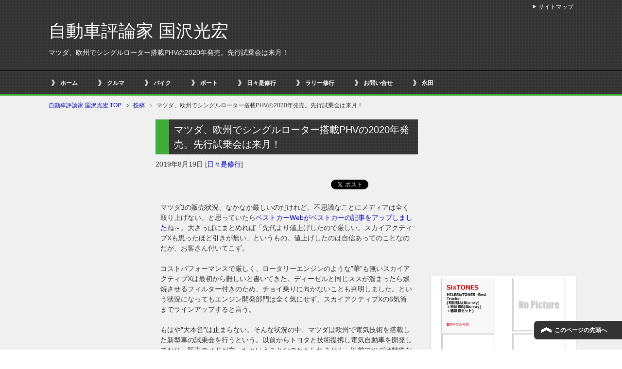

--- FILE ---
content_type: text/html; charset=UTF-8
request_url: https://kunisawa.net/diary/%E3%83%9E%E3%83%84%E3%83%80%E3%80%81%E6%AC%A7%E5%B7%9E%E3%81%A7%E3%82%B7%E3%83%B3%E3%82%B0%E3%83%AB%E3%83%AD%E3%83%BC%E3%82%BF%E3%83%BC%E6%90%AD%E8%BC%89phv%E3%81%AE2020%E5%B9%B4%E7%99%BA%E5%A3%B2/
body_size: 23405
content:
<!DOCTYPE html PUBLIC "-//W3C//DTD XHTML 1.0 Transitional//EN" "//www.w3.org/TR/xhtml1/DTD/xhtml1-transitional.dtd">
<html xmlns="//www.w3.org/1999/xhtml" dir="ltr" xml:lang="ja" lang="ja" xmlns:og="//ogp.me/ns#" xmlns:fb="//www.facebook.com/2008/fbml" itemscope="itemscope" itemtype="//schema.org/">
<head>
<meta http-equiv="Content-Type" content="text/html; charset=UTF-8" />
<title>マツダ、欧州でシングルローター搭載PHVの2020年発売。先行試乗会は来月！ | 自動車評論家 国沢光宏</title>
<!--//d7r.comによるviewport対策//-->
<script>
var w = screen.width;
var x = 640;
if (w <= x) {
document.write("<meta name=\"viewport\" content=\"width=device-width, initial-scale=1.0\" />");
}
</script>
<!--//d7r.comによるviewport対策//-->
<meta name="keywords" content="日々是修行" />
<meta name="description" content="マツダ3の販売状況、なかなか厳しいのだけれど、不思議なことにメディアは全く取り上げない。と思っていたらベストカーWebがベストカーの記事をアップしましたね～。大ざっぱにまとめれば「先代より値上げしたので厳しい。スカイアク・・・" />
<meta http-equiv="Content-Style-Type" content="text/css" />
<meta http-equiv="Content-Script-Type" content="text/javascript" />
<!--[if IE]><meta http-equiv="imagetoolbar" content="no" /><![endif]-->
<!-- <link rel="stylesheet" href="https://kunisawa.net/wp-content/themes/keni62_wp_cool_160130/common.css" type="text/css" media="all" /> -->
<!-- <link rel="stylesheet" href="https://kunisawa.net/wp-content/themes/keni62_wp_cool_160130/layout.css" type="text/css" media="all" /> -->
<!-- <link rel="stylesheet" href="https://kunisawa.net/wp-content/themes/keni62_wp_cool_160130/design.css" type="text/css" media="all" /> -->
<!-- <link rel="stylesheet" href="https://kunisawa.net/wp-content/themes/keni62_wp_cool_160130/mobile.css" type="text/css" media="all" /> -->
<!-- <link rel="stylesheet" href="https://kunisawa.net/wp-content/themes/keni62_wp_cool_160130/mobile_layout.css" type="text/css" media="all" /> -->
<!-- <link rel="stylesheet" href="https://kunisawa.net/wp-content/themes/keni62_wp_cool_160130/advanced.css" type="text/css" media="all" /> -->
<link rel="stylesheet" type="text/css" href="//kunisawa.net/wp-content/cache/wpfc-minified/dg7zgqhk/9r647.css" media="all"/>
<!-- <link rel="stylesheet" href="https://kunisawa.net/wp-content/themes/keni62_wp_cool_160130/print.css" type="text/css" media="print" /> -->
<link rel="stylesheet" type="text/css" href="//kunisawa.net/wp-content/cache/wpfc-minified/drd4gssn/9r647.css" media="print"/>
<link rel="shortcut icon" type="image/x-icon" href="https://kunisawa.net/wp-content/themes/keni62_wp_cool_160130/favicon.ico" />
<link rel="apple-touch-icon" href="https://kunisawa.net/wp-content/themes/keni62_wp_cool_160130/images/home-icon.png" />
<link rel="alternate" type="application/atom+xml" title="自動車評論家 国沢光宏 Atom Feed" href="https://kunisawa.net/feed/atom/" />
<meta name='robots' content='max-image-preview:large' />
<link rel='dns-prefetch' href='//challenges.cloudflare.com' />
<link rel='dns-prefetch' href='//stats.wp.com' />
<link rel='preconnect' href='//i0.wp.com' />
<link rel="alternate" type="application/rss+xml" title="自動車評論家 国沢光宏 &raquo; フィード" href="https://kunisawa.net/feed/" />
<link rel="alternate" type="application/rss+xml" title="自動車評論家 国沢光宏 &raquo; コメントフィード" href="https://kunisawa.net/comments/feed/" />
<link rel="alternate" title="oEmbed (JSON)" type="application/json+oembed" href="https://kunisawa.net/wp-json/oembed/1.0/embed?url=https%3A%2F%2Fkunisawa.net%2Fdiary%2F%25e3%2583%259e%25e3%2583%2584%25e3%2583%2580%25e3%2580%2581%25e6%25ac%25a7%25e5%25b7%259e%25e3%2581%25a7%25e3%2582%25b7%25e3%2583%25b3%25e3%2582%25b0%25e3%2583%25ab%25e3%2583%25ad%25e3%2583%25bc%25e3%2582%25bf%25e3%2583%25bc%25e6%2590%25ad%25e8%25bc%2589phv%25e3%2581%25ae2020%25e5%25b9%25b4%25e7%2599%25ba%25e5%25a3%25b2%2F" />
<link rel="alternate" title="oEmbed (XML)" type="text/xml+oembed" href="https://kunisawa.net/wp-json/oembed/1.0/embed?url=https%3A%2F%2Fkunisawa.net%2Fdiary%2F%25e3%2583%259e%25e3%2583%2584%25e3%2583%2580%25e3%2580%2581%25e6%25ac%25a7%25e5%25b7%259e%25e3%2581%25a7%25e3%2582%25b7%25e3%2583%25b3%25e3%2582%25b0%25e3%2583%25ab%25e3%2583%25ad%25e3%2583%25bc%25e3%2582%25bf%25e3%2583%25bc%25e6%2590%25ad%25e8%25bc%2589phv%25e3%2581%25ae2020%25e5%25b9%25b4%25e7%2599%25ba%25e5%25a3%25b2%2F&#038;format=xml" />
<style id='wp-img-auto-sizes-contain-inline-css' type='text/css'>
img:is([sizes=auto i],[sizes^="auto," i]){contain-intrinsic-size:3000px 1500px}
/*# sourceURL=wp-img-auto-sizes-contain-inline-css */
</style>
<style id='wp-emoji-styles-inline-css' type='text/css'>
img.wp-smiley, img.emoji {
display: inline !important;
border: none !important;
box-shadow: none !important;
height: 1em !important;
width: 1em !important;
margin: 0 0.07em !important;
vertical-align: -0.1em !important;
background: none !important;
padding: 0 !important;
}
/*# sourceURL=wp-emoji-styles-inline-css */
</style>
<style id='wp-block-library-inline-css' type='text/css'>
:root{--wp-block-synced-color:#7a00df;--wp-block-synced-color--rgb:122,0,223;--wp-bound-block-color:var(--wp-block-synced-color);--wp-editor-canvas-background:#ddd;--wp-admin-theme-color:#007cba;--wp-admin-theme-color--rgb:0,124,186;--wp-admin-theme-color-darker-10:#006ba1;--wp-admin-theme-color-darker-10--rgb:0,107,160.5;--wp-admin-theme-color-darker-20:#005a87;--wp-admin-theme-color-darker-20--rgb:0,90,135;--wp-admin-border-width-focus:2px}@media (min-resolution:192dpi){:root{--wp-admin-border-width-focus:1.5px}}.wp-element-button{cursor:pointer}:root .has-very-light-gray-background-color{background-color:#eee}:root .has-very-dark-gray-background-color{background-color:#313131}:root .has-very-light-gray-color{color:#eee}:root .has-very-dark-gray-color{color:#313131}:root .has-vivid-green-cyan-to-vivid-cyan-blue-gradient-background{background:linear-gradient(135deg,#00d084,#0693e3)}:root .has-purple-crush-gradient-background{background:linear-gradient(135deg,#34e2e4,#4721fb 50%,#ab1dfe)}:root .has-hazy-dawn-gradient-background{background:linear-gradient(135deg,#faaca8,#dad0ec)}:root .has-subdued-olive-gradient-background{background:linear-gradient(135deg,#fafae1,#67a671)}:root .has-atomic-cream-gradient-background{background:linear-gradient(135deg,#fdd79a,#004a59)}:root .has-nightshade-gradient-background{background:linear-gradient(135deg,#330968,#31cdcf)}:root .has-midnight-gradient-background{background:linear-gradient(135deg,#020381,#2874fc)}:root{--wp--preset--font-size--normal:16px;--wp--preset--font-size--huge:42px}.has-regular-font-size{font-size:1em}.has-larger-font-size{font-size:2.625em}.has-normal-font-size{font-size:var(--wp--preset--font-size--normal)}.has-huge-font-size{font-size:var(--wp--preset--font-size--huge)}.has-text-align-center{text-align:center}.has-text-align-left{text-align:left}.has-text-align-right{text-align:right}.has-fit-text{white-space:nowrap!important}#end-resizable-editor-section{display:none}.aligncenter{clear:both}.items-justified-left{justify-content:flex-start}.items-justified-center{justify-content:center}.items-justified-right{justify-content:flex-end}.items-justified-space-between{justify-content:space-between}.screen-reader-text{border:0;clip-path:inset(50%);height:1px;margin:-1px;overflow:hidden;padding:0;position:absolute;width:1px;word-wrap:normal!important}.screen-reader-text:focus{background-color:#ddd;clip-path:none;color:#444;display:block;font-size:1em;height:auto;left:5px;line-height:normal;padding:15px 23px 14px;text-decoration:none;top:5px;width:auto;z-index:100000}html :where(.has-border-color){border-style:solid}html :where([style*=border-top-color]){border-top-style:solid}html :where([style*=border-right-color]){border-right-style:solid}html :where([style*=border-bottom-color]){border-bottom-style:solid}html :where([style*=border-left-color]){border-left-style:solid}html :where([style*=border-width]){border-style:solid}html :where([style*=border-top-width]){border-top-style:solid}html :where([style*=border-right-width]){border-right-style:solid}html :where([style*=border-bottom-width]){border-bottom-style:solid}html :where([style*=border-left-width]){border-left-style:solid}html :where(img[class*=wp-image-]){height:auto;max-width:100%}:where(figure){margin:0 0 1em}html :where(.is-position-sticky){--wp-admin--admin-bar--position-offset:var(--wp-admin--admin-bar--height,0px)}@media screen and (max-width:600px){html :where(.is-position-sticky){--wp-admin--admin-bar--position-offset:0px}}
/*# sourceURL=wp-block-library-inline-css */
</style><style id='global-styles-inline-css' type='text/css'>
:root{--wp--preset--aspect-ratio--square: 1;--wp--preset--aspect-ratio--4-3: 4/3;--wp--preset--aspect-ratio--3-4: 3/4;--wp--preset--aspect-ratio--3-2: 3/2;--wp--preset--aspect-ratio--2-3: 2/3;--wp--preset--aspect-ratio--16-9: 16/9;--wp--preset--aspect-ratio--9-16: 9/16;--wp--preset--color--black: #000000;--wp--preset--color--cyan-bluish-gray: #abb8c3;--wp--preset--color--white: #ffffff;--wp--preset--color--pale-pink: #f78da7;--wp--preset--color--vivid-red: #cf2e2e;--wp--preset--color--luminous-vivid-orange: #ff6900;--wp--preset--color--luminous-vivid-amber: #fcb900;--wp--preset--color--light-green-cyan: #7bdcb5;--wp--preset--color--vivid-green-cyan: #00d084;--wp--preset--color--pale-cyan-blue: #8ed1fc;--wp--preset--color--vivid-cyan-blue: #0693e3;--wp--preset--color--vivid-purple: #9b51e0;--wp--preset--gradient--vivid-cyan-blue-to-vivid-purple: linear-gradient(135deg,rgb(6,147,227) 0%,rgb(155,81,224) 100%);--wp--preset--gradient--light-green-cyan-to-vivid-green-cyan: linear-gradient(135deg,rgb(122,220,180) 0%,rgb(0,208,130) 100%);--wp--preset--gradient--luminous-vivid-amber-to-luminous-vivid-orange: linear-gradient(135deg,rgb(252,185,0) 0%,rgb(255,105,0) 100%);--wp--preset--gradient--luminous-vivid-orange-to-vivid-red: linear-gradient(135deg,rgb(255,105,0) 0%,rgb(207,46,46) 100%);--wp--preset--gradient--very-light-gray-to-cyan-bluish-gray: linear-gradient(135deg,rgb(238,238,238) 0%,rgb(169,184,195) 100%);--wp--preset--gradient--cool-to-warm-spectrum: linear-gradient(135deg,rgb(74,234,220) 0%,rgb(151,120,209) 20%,rgb(207,42,186) 40%,rgb(238,44,130) 60%,rgb(251,105,98) 80%,rgb(254,248,76) 100%);--wp--preset--gradient--blush-light-purple: linear-gradient(135deg,rgb(255,206,236) 0%,rgb(152,150,240) 100%);--wp--preset--gradient--blush-bordeaux: linear-gradient(135deg,rgb(254,205,165) 0%,rgb(254,45,45) 50%,rgb(107,0,62) 100%);--wp--preset--gradient--luminous-dusk: linear-gradient(135deg,rgb(255,203,112) 0%,rgb(199,81,192) 50%,rgb(65,88,208) 100%);--wp--preset--gradient--pale-ocean: linear-gradient(135deg,rgb(255,245,203) 0%,rgb(182,227,212) 50%,rgb(51,167,181) 100%);--wp--preset--gradient--electric-grass: linear-gradient(135deg,rgb(202,248,128) 0%,rgb(113,206,126) 100%);--wp--preset--gradient--midnight: linear-gradient(135deg,rgb(2,3,129) 0%,rgb(40,116,252) 100%);--wp--preset--font-size--small: 13px;--wp--preset--font-size--medium: 20px;--wp--preset--font-size--large: 36px;--wp--preset--font-size--x-large: 42px;--wp--preset--spacing--20: 0.44rem;--wp--preset--spacing--30: 0.67rem;--wp--preset--spacing--40: 1rem;--wp--preset--spacing--50: 1.5rem;--wp--preset--spacing--60: 2.25rem;--wp--preset--spacing--70: 3.38rem;--wp--preset--spacing--80: 5.06rem;--wp--preset--shadow--natural: 6px 6px 9px rgba(0, 0, 0, 0.2);--wp--preset--shadow--deep: 12px 12px 50px rgba(0, 0, 0, 0.4);--wp--preset--shadow--sharp: 6px 6px 0px rgba(0, 0, 0, 0.2);--wp--preset--shadow--outlined: 6px 6px 0px -3px rgb(255, 255, 255), 6px 6px rgb(0, 0, 0);--wp--preset--shadow--crisp: 6px 6px 0px rgb(0, 0, 0);}:where(.is-layout-flex){gap: 0.5em;}:where(.is-layout-grid){gap: 0.5em;}body .is-layout-flex{display: flex;}.is-layout-flex{flex-wrap: wrap;align-items: center;}.is-layout-flex > :is(*, div){margin: 0;}body .is-layout-grid{display: grid;}.is-layout-grid > :is(*, div){margin: 0;}:where(.wp-block-columns.is-layout-flex){gap: 2em;}:where(.wp-block-columns.is-layout-grid){gap: 2em;}:where(.wp-block-post-template.is-layout-flex){gap: 1.25em;}:where(.wp-block-post-template.is-layout-grid){gap: 1.25em;}.has-black-color{color: var(--wp--preset--color--black) !important;}.has-cyan-bluish-gray-color{color: var(--wp--preset--color--cyan-bluish-gray) !important;}.has-white-color{color: var(--wp--preset--color--white) !important;}.has-pale-pink-color{color: var(--wp--preset--color--pale-pink) !important;}.has-vivid-red-color{color: var(--wp--preset--color--vivid-red) !important;}.has-luminous-vivid-orange-color{color: var(--wp--preset--color--luminous-vivid-orange) !important;}.has-luminous-vivid-amber-color{color: var(--wp--preset--color--luminous-vivid-amber) !important;}.has-light-green-cyan-color{color: var(--wp--preset--color--light-green-cyan) !important;}.has-vivid-green-cyan-color{color: var(--wp--preset--color--vivid-green-cyan) !important;}.has-pale-cyan-blue-color{color: var(--wp--preset--color--pale-cyan-blue) !important;}.has-vivid-cyan-blue-color{color: var(--wp--preset--color--vivid-cyan-blue) !important;}.has-vivid-purple-color{color: var(--wp--preset--color--vivid-purple) !important;}.has-black-background-color{background-color: var(--wp--preset--color--black) !important;}.has-cyan-bluish-gray-background-color{background-color: var(--wp--preset--color--cyan-bluish-gray) !important;}.has-white-background-color{background-color: var(--wp--preset--color--white) !important;}.has-pale-pink-background-color{background-color: var(--wp--preset--color--pale-pink) !important;}.has-vivid-red-background-color{background-color: var(--wp--preset--color--vivid-red) !important;}.has-luminous-vivid-orange-background-color{background-color: var(--wp--preset--color--luminous-vivid-orange) !important;}.has-luminous-vivid-amber-background-color{background-color: var(--wp--preset--color--luminous-vivid-amber) !important;}.has-light-green-cyan-background-color{background-color: var(--wp--preset--color--light-green-cyan) !important;}.has-vivid-green-cyan-background-color{background-color: var(--wp--preset--color--vivid-green-cyan) !important;}.has-pale-cyan-blue-background-color{background-color: var(--wp--preset--color--pale-cyan-blue) !important;}.has-vivid-cyan-blue-background-color{background-color: var(--wp--preset--color--vivid-cyan-blue) !important;}.has-vivid-purple-background-color{background-color: var(--wp--preset--color--vivid-purple) !important;}.has-black-border-color{border-color: var(--wp--preset--color--black) !important;}.has-cyan-bluish-gray-border-color{border-color: var(--wp--preset--color--cyan-bluish-gray) !important;}.has-white-border-color{border-color: var(--wp--preset--color--white) !important;}.has-pale-pink-border-color{border-color: var(--wp--preset--color--pale-pink) !important;}.has-vivid-red-border-color{border-color: var(--wp--preset--color--vivid-red) !important;}.has-luminous-vivid-orange-border-color{border-color: var(--wp--preset--color--luminous-vivid-orange) !important;}.has-luminous-vivid-amber-border-color{border-color: var(--wp--preset--color--luminous-vivid-amber) !important;}.has-light-green-cyan-border-color{border-color: var(--wp--preset--color--light-green-cyan) !important;}.has-vivid-green-cyan-border-color{border-color: var(--wp--preset--color--vivid-green-cyan) !important;}.has-pale-cyan-blue-border-color{border-color: var(--wp--preset--color--pale-cyan-blue) !important;}.has-vivid-cyan-blue-border-color{border-color: var(--wp--preset--color--vivid-cyan-blue) !important;}.has-vivid-purple-border-color{border-color: var(--wp--preset--color--vivid-purple) !important;}.has-vivid-cyan-blue-to-vivid-purple-gradient-background{background: var(--wp--preset--gradient--vivid-cyan-blue-to-vivid-purple) !important;}.has-light-green-cyan-to-vivid-green-cyan-gradient-background{background: var(--wp--preset--gradient--light-green-cyan-to-vivid-green-cyan) !important;}.has-luminous-vivid-amber-to-luminous-vivid-orange-gradient-background{background: var(--wp--preset--gradient--luminous-vivid-amber-to-luminous-vivid-orange) !important;}.has-luminous-vivid-orange-to-vivid-red-gradient-background{background: var(--wp--preset--gradient--luminous-vivid-orange-to-vivid-red) !important;}.has-very-light-gray-to-cyan-bluish-gray-gradient-background{background: var(--wp--preset--gradient--very-light-gray-to-cyan-bluish-gray) !important;}.has-cool-to-warm-spectrum-gradient-background{background: var(--wp--preset--gradient--cool-to-warm-spectrum) !important;}.has-blush-light-purple-gradient-background{background: var(--wp--preset--gradient--blush-light-purple) !important;}.has-blush-bordeaux-gradient-background{background: var(--wp--preset--gradient--blush-bordeaux) !important;}.has-luminous-dusk-gradient-background{background: var(--wp--preset--gradient--luminous-dusk) !important;}.has-pale-ocean-gradient-background{background: var(--wp--preset--gradient--pale-ocean) !important;}.has-electric-grass-gradient-background{background: var(--wp--preset--gradient--electric-grass) !important;}.has-midnight-gradient-background{background: var(--wp--preset--gradient--midnight) !important;}.has-small-font-size{font-size: var(--wp--preset--font-size--small) !important;}.has-medium-font-size{font-size: var(--wp--preset--font-size--medium) !important;}.has-large-font-size{font-size: var(--wp--preset--font-size--large) !important;}.has-x-large-font-size{font-size: var(--wp--preset--font-size--x-large) !important;}
/*# sourceURL=global-styles-inline-css */
</style>
<style id='classic-theme-styles-inline-css' type='text/css'>
/*! This file is auto-generated */
.wp-block-button__link{color:#fff;background-color:#32373c;border-radius:9999px;box-shadow:none;text-decoration:none;padding:calc(.667em + 2px) calc(1.333em + 2px);font-size:1.125em}.wp-block-file__button{background:#32373c;color:#fff;text-decoration:none}
/*# sourceURL=/wp-includes/css/classic-themes.min.css */
</style>
<!-- <link rel='stylesheet' id='contact-form-7-css' href='https://kunisawa.net/wp-content/plugins/contact-form-7/includes/css/styles.css?ver=6.1.4' type='text/css' media='all' /> -->
<link rel="stylesheet" type="text/css" href="//kunisawa.net/wp-content/cache/wpfc-minified/7j5afl3s/9r647.css" media="all"/>
<script src='//kunisawa.net/wp-content/cache/wpfc-minified/1deeqzh9/9r647.js' type="text/javascript"></script>
<!-- <script type="text/javascript" src="https://kunisawa.net/wp-includes/js/jquery/jquery.min.js?ver=3.7.1" id="jquery-core-js"></script> -->
<!-- <script type="text/javascript" src="https://kunisawa.net/wp-includes/js/jquery/jquery-migrate.min.js?ver=3.4.1" id="jquery-migrate-js"></script> -->
<link rel="https://api.w.org/" href="https://kunisawa.net/wp-json/" /><link rel="alternate" title="JSON" type="application/json" href="https://kunisawa.net/wp-json/wp/v2/posts/40050" /><link rel="EditURI" type="application/rsd+xml" title="RSD" href="https://kunisawa.net/xmlrpc.php?rsd" />
<meta name="generator" content="WordPress 6.9" />
<link rel="canonical" href="https://kunisawa.net/diary/%e3%83%9e%e3%83%84%e3%83%80%e3%80%81%e6%ac%a7%e5%b7%9e%e3%81%a7%e3%82%b7%e3%83%b3%e3%82%b0%e3%83%ab%e3%83%ad%e3%83%bc%e3%82%bf%e3%83%bc%e6%90%ad%e8%bc%89phv%e3%81%ae2020%e5%b9%b4%e7%99%ba%e5%a3%b2/" />
<link rel='shortlink' href='https://kunisawa.net/?p=40050' />
<style>img#wpstats{display:none}</style>
<!-- Jetpack Open Graph Tags -->
<meta property="og:type" content="article" />
<meta property="og:title" content="マツダ、欧州でシングルローター搭載PHVの2020年発売。先行試乗会は来月！" />
<meta property="og:url" content="https://kunisawa.net/diary/%e3%83%9e%e3%83%84%e3%83%80%e3%80%81%e6%ac%a7%e5%b7%9e%e3%81%a7%e3%82%b7%e3%83%b3%e3%82%b0%e3%83%ab%e3%83%ad%e3%83%bc%e3%82%bf%e3%83%bc%e6%90%ad%e8%bc%89phv%e3%81%ae2020%e5%b9%b4%e7%99%ba%e5%a3%b2/" />
<meta property="og:description" content="マツダ3の販売状況、なかなか厳しいのだけれど、不思議なことにメディアは全く取り上げない。と思っていたらベストカ&hellip;" />
<meta property="article:published_time" content="2019-08-19T07:00:31+00:00" />
<meta property="article:modified_time" content="2019-08-19T04:21:51+00:00" />
<meta property="og:site_name" content="自動車評論家 国沢光宏" />
<meta property="og:image" content="https://s0.wp.com/i/blank.jpg" />
<meta property="og:image:width" content="200" />
<meta property="og:image:height" content="200" />
<meta property="og:image:alt" content="" />
<meta property="og:locale" content="ja_JP" />
<meta name="twitter:text:title" content="マツダ、欧州でシングルローター搭載PHVの2020年発売。先行試乗会は来月！" />
<meta name="twitter:card" content="summary" />
<!-- End Jetpack Open Graph Tags -->
<script type="text/javascript">
(function () {
var tagjs = document.createElement("script");
var s = document.getElementsByTagName("script")[0];
tagjs.async = true;
tagjs.src = "//s.yjtag.jp/tag.js#site=feDzRHJ";
s.parentNode.insertBefore(tagjs, s);
}());
</script>
<noscript>
<iframe src="//b.yjtag.jp/iframe?c=feDzRHJ" width="1" height="1" frameborder="0" scrolling="no" marginheight="0" marginwidth="0"></iframe>
</noscript>
<script>
(function(i,s,o,g,r,a,m){i['GoogleAnalyticsObject']=r;i[r]=i[r]||function(){
(i[r].q=i[r].q||[]).push(arguments)},i[r].l=1*new Date();a=s.createElement(o),
m=s.getElementsByTagName(o)[0];a.async=1;a.src=g;m.parentNode.insertBefore(a,m)
})(window,document,'script','//www.google-analytics.com/analytics.js','ga');
ga('create', 'UA-15730609-5', 'kunisawa.net');
ga('send', 'pageview');
</script>
<!-- <link rel='stylesheet' id='yarppRelatedCss-css' href='https://kunisawa.net/wp-content/plugins/yet-another-related-posts-plugin/style/related.css?ver=5.30.11' type='text/css' media='all' /> -->
<link rel="stylesheet" type="text/css" href="//kunisawa.net/wp-content/cache/wpfc-minified/98x8utea/9r647.css" media="all"/>
</head>
<body class="wp-singular post-template-default single single-post postid-40050 single-format-standard wp-theme-keni62_wp_cool_160130 col3">
<div id="fb-root"></div>
<div id="container">
<!--▼ヘッダー-->
<div id="header">
<div id="header-in">
<div id="header-title">
<p class="header-logo"><a href="https://kunisawa.net">自動車評論家 国沢光宏</a></p>
<h1>マツダ、欧州でシングルローター搭載PHVの2020年発売。先行試乗会は来月！</h1>
</div>
<div id="header-text">
<p></p>
</div>
</div>
</div>
<!--▲ヘッダー-->
<!--▼グローバルナビ-->
<div id="global-nav">
<dl id="global-nav-in">
<dt class="btn-gnav">メニュー</dt>
<dd class="menu-wrap">
<ul id="menu" class="menu">
<li id="menu-item-372" class="first menu-item menu-item-type-custom menu-item-object-custom menu-item-home menu-item-372"><a href="https://kunisawa.net/">ホーム</a></li>
<li id="menu-item-2861" class="menu-item menu-item-type-taxonomy menu-item-object-category menu-item-has-children menu-item-2861"><a href="https://kunisawa.net/category/car/">クルマ</a><ul class="sub-menu">	<li id="menu-item-2862" class="menu-item menu-item-type-taxonomy menu-item-object-category menu-item-2862"><a href="https://kunisawa.net/category/car/car_latest-information/">最新情報</a></li>
<li id="menu-item-5397" class="menu-item menu-item-type-taxonomy menu-item-object-category menu-item-5397"><a href="https://kunisawa.net/category/car/car_report/">試乗＆解説リポート</a></li>
<li id="menu-item-371" class="menu-item menu-item-type-taxonomy menu-item-object-category menu-item-371"><a href="https://kunisawa.net/category/car/car_automobile-inspection/">車検</a></li>
</ul></li>
<li id="menu-item-365" class="menu-item menu-item-type-taxonomy menu-item-object-category menu-item-has-children menu-item-365"><a href="https://kunisawa.net/category/bike/">バイク</a><ul class="sub-menu">	<li id="menu-item-366" class="menu-item menu-item-type-taxonomy menu-item-object-category menu-item-has-children menu-item-366"><a href="https://kunisawa.net/category/bike/bike_japanese/">国産車</a>	<ul class="sub-menu">		<li id="menu-item-367" class="menu-item menu-item-type-taxonomy menu-item-object-category menu-item-367"><a href="https://kunisawa.net/category/bike/bike_japanese/bike_japanese_suzuki/">スズキ</a></li>
<li id="menu-item-368" class="menu-item menu-item-type-taxonomy menu-item-object-category menu-item-368"><a href="https://kunisawa.net/category/bike/bike_japanese/bike_japanese_honda/">ホンダ</a></li>
</ul></li>
<li id="menu-item-369" class="menu-item menu-item-type-taxonomy menu-item-object-category menu-item-has-children menu-item-369"><a href="https://kunisawa.net/category/bike/bike_import/">輸入車</a>	<ul class="sub-menu">		<li id="menu-item-370" class="menu-item menu-item-type-taxonomy menu-item-object-category menu-item-370"><a href="https://kunisawa.net/category/bike/bike_import/bike_import_bmw/">BMW</a></li>
</ul></li>
</ul></li>
<li id="menu-item-156" class="menu-item menu-item-type-taxonomy menu-item-object-category menu-item-has-children menu-item-156"><a href="https://kunisawa.net/category/boat/">ボート</a><ul class="sub-menu">	<li id="menu-item-157" class="menu-item menu-item-type-taxonomy menu-item-object-category menu-item-157"><a href="https://kunisawa.net/category/boat/boat_event/">イベント</a></li>
<li id="menu-item-158" class="menu-item menu-item-type-taxonomy menu-item-object-category menu-item-158"><a href="https://kunisawa.net/category/boat/boat_cruising/">クルージング</a></li>
<li id="menu-item-168" class="menu-item menu-item-type-taxonomy menu-item-object-category menu-item-168"><a href="https://kunisawa.net/category/boat/boat_fishing/">釣り</a></li>
<li id="menu-item-159" class="menu-item menu-item-type-taxonomy menu-item-object-category menu-item-159"><a href="https://kunisawa.net/category/boat/boat_report/">レポート</a></li>
<li id="menu-item-160" class="menu-item menu-item-type-taxonomy menu-item-object-category menu-item-has-children menu-item-160"><a href="https://kunisawa.net/category/boat/boat_japanese/">国産</a>	<ul class="sub-menu">		<li id="menu-item-164" class="menu-item menu-item-type-taxonomy menu-item-object-category menu-item-164"><a href="https://kunisawa.net/category/boat/boat_japanese/boat_japanese_yanmar/">ヤンマー</a></li>
<li id="menu-item-163" class="menu-item menu-item-type-taxonomy menu-item-object-category menu-item-163"><a href="https://kunisawa.net/category/boat/boat_japanese/boat_japanese_yamaha/">ヤマハ</a></li>
<li id="menu-item-162" class="menu-item menu-item-type-taxonomy menu-item-object-category menu-item-162"><a href="https://kunisawa.net/category/boat/boat_japanese/boat_japanese_toyota/">トヨタ</a></li>
<li id="menu-item-165" class="menu-item menu-item-type-taxonomy menu-item-object-category menu-item-165"><a href="https://kunisawa.net/category/boat/boat_japanese/boat_japanese_nissan/">日産</a></li>
<li id="menu-item-161" class="menu-item menu-item-type-taxonomy menu-item-object-category menu-item-161"><a href="https://kunisawa.net/category/boat/boat_japanese/boat_japanese_other/">その他</a></li>
</ul></li>
<li id="menu-item-166" class="menu-item menu-item-type-taxonomy menu-item-object-category menu-item-has-children menu-item-166"><a href="https://kunisawa.net/category/boat/bort_import/">輸入艇</a>	<ul class="sub-menu">		<li id="menu-item-167" class="menu-item menu-item-type-taxonomy menu-item-object-category menu-item-167"><a href="https://kunisawa.net/category/boat/bort_import/bort_import_searay/">シーレイ</a></li>
</ul></li>
</ul></li>
<li id="menu-item-5149" class="menu-item menu-item-type-taxonomy menu-item-object-category current-post-ancestor current-menu-parent current-post-parent menu-item-has-children menu-item-5149"><a href="https://kunisawa.net/category/diary/">日々是修行</a><ul class="sub-menu">	<li id="menu-item-5150" class="menu-item menu-item-type-taxonomy menu-item-object-category menu-item-5150"><a href="https://kunisawa.net/category/diary/diary_leaf/">リーフ修行</a></li>
<li id="menu-item-5151" class="menu-item menu-item-type-taxonomy menu-item-object-category menu-item-5151"><a href="https://kunisawa.net/category/diary/diary_leaf/diary_leaf_rally/">リーフでラリー</a></li>
<li id="menu-item-5153" class="menu-item menu-item-type-taxonomy menu-item-object-category menu-item-5153"><a href="https://kunisawa.net/category/diary/diary_fishing/">厳しい釣り修行</a></li>
<li id="menu-item-5154" class="menu-item menu-item-type-taxonomy menu-item-object-category menu-item-5154"><a href="https://kunisawa.net/category/diary/diary_bike/">おやぢバイク</a></li>
</ul></li>
<li id="menu-item-5312" class="menu-item menu-item-type-taxonomy menu-item-object-category menu-item-5312"><a href="https://kunisawa.net/category/diary/diary_rally/">ラリー修行</a></li>
<li id="menu-item-72590" class="menu-item menu-item-type-post_type menu-item-object-page menu-item-72590"><a href="https://kunisawa.net/%e3%81%8a%e5%95%8f%e3%81%84%e5%90%88%e3%81%9b/">お問い合せ</a></li>
<li id="menu-item-72589" class="menu-item menu-item-type-post_type menu-item-object-page menu-item-72589"><a href="https://kunisawa.net/%e6%b0%b8%e7%94%b0/">永田</a></li>
</ul>
</dd>
</dl>
</div>
<!--▲グローバルナビ-->
<!--main-->
<div id="main">
<!--main-in-->
<div id="main-in">
<!--▼パン屑ナビ-->
<div id="breadcrumbs">
<ol>
<li class="first" itemscope="itemscope" itemtype="https://data-vocabulary.org/Breadcrumb"><a href="https://kunisawa.net" itemprop="url"><span itemprop="title">自動車評論家 国沢光宏 TOP</span></a></li>
<li itemscope="itemscope" itemtype="https://data-vocabulary.org/Breadcrumb"><a href="https://kunisawa.net/post/" itemprop="url"><span itemprop="title">投稿</span></a></li>
<li itemscope="itemscope" itemtype="https://data-vocabulary.org/Breadcrumb">マツダ、欧州でシングルローター搭載PHVの2020年発売。先行試乗会は来月！</li>
</ol>
</div>
<!--▲パン屑ナビ-->
<!--▽メイン＆サブ-->
<div id="main-and-sub">
<!--▽メインコンテンツ-->
<div id="main-contents">
<div class="post">
<h2 class="post-title">マツダ、欧州でシングルローター搭載PHVの2020年発売。先行試乗会は来月！</h2>
<p class="post-meta"><span class="post-data">2019年8月19日</span> [<span class="post-cat"><a href="https://kunisawa.net/category/diary/" rel="category tag">日々是修行</a></span>]</p>
<ul class="sb m20-b">
<li class="sb-tweet"></li>
<li class="sb-hatebu"></li>
<li class="sb-gplus"></li>
<li class="sb-fb-like"></li>
</ul><div class="contents clearfix">
<div class="article">
<!--本文-->
<p>マツダ3の販売状況、なかなか厳しいのだけれど、不思議なことにメディアは全く取り上げない。と思っていたら<a href="https://headlines.yahoo.co.jp/article?a=20190818-00010003-bestcar-bus_all" target="_blank" rel="noopener noreferrer">ベストカーWebがベストカーの記事をアップしました</a>ね～。大ざっぱにまとめれば「先代より値上げしたので厳しい。スカイアクティブXも思ったほど引きが無い」というもの。値上げしたのは自信あってのことなのだが、お客さん付いてこず。</p>
<p>コストパフォーマンスで厳しく、ロータリーエンジンのような”華”も無いスカイアクティブXは最初から難しいと書いてきた。ディーゼルと同じススが溜まったら燃焼させるフィルター付きのため、チョイ乗りに向かないことも判明しました。という状況になってもエンジン開発部門は全く気にせず、スカイアクティブXの6気筒までラインアップすると言う。</p>
<p>もはや”大本営”は止まらない。そんな状況の中、マツダは欧州で電気技術を搭載した新型車の試乗会を行うという。以前からトヨタと技術提携し電気自動車を開発しており、販売のメドが立ったということなのかもしれません。以前マツダは特殊なモーターを使った電気自動車を開発しており、なかなか良いモーターフィールを出していたことを思い出す。</p>
<p>現時点で解っていることはマツダ2ベースのPHVで、発電機用として330cc／30馬力程度のシングルローターを採用しているらしい、という点。ロータリーエンジンは熱効率からすれば良くないものの、コンパクトで振動少ない点は発電機用ユニットとして考えたら悪くないと思う。発電機、BMWのi3と同じく普通は使わないで済むくらいの電池を積めばいい。</p>
<p>PHV、電池の搭載量少ないほどエンジンの熱効率が重要（eパワーが典型例）。搭載量多いほど非常用としての使い方になる。電池だけの実用航続距離を150kmくらい確保しておけば、ロータリーは好ましいと考えます。欧州の試乗会のレポートは例によって上げ上げだろうが、スペックを見たら商品になるかどうか解ります。個人的には少し楽しみだったりして。</p>
<!--/本文-->
<!--/アドセンスタグを挿入Start-->
<div class="m10-t m10-b">
<script async src="//pagead2.googlesyndication.com/pagead/js/adsbygoogle.js"></script>
<!-- wp_resp_cen_mid -->
<ins class="adsbygoogle"
style="display:block"
data-ad-client="ca-pub-1476594558531431"
data-ad-slot="9579146219"
data-ad-format="auto"></ins>
<script>
(adsbygoogle = window.adsbygoogle || []).push({});
</script>
</div>
<!--/アドセンスタグを挿入End-->
<p><おすすめ記事></p>
<!--//関連記事//-->
<script async src="//pagead2.googlesyndication.com/pagead/js/adsbygoogle.js"></script>
<ins class="adsbygoogle"
style="display:block"
data-ad-format="autorelaxed"
data-ad-client="ca-pub-9265039443148764"
data-ad-slot="2613330220"></ins>
<script>
(adsbygoogle = window.adsbygoogle || []).push({});
</script>
<!--//関連記事//-->
<!--/アドセンスタグを挿入Start-->
<div class="m10-t m10-b">
<script async src="//pagead2.googlesyndication.com/pagead/js/adsbygoogle.js"></script>
<!-- Link unit single -->
<ins class="adsbygoogle"
style="display:block"
data-ad-client="ca-pub-1476594558531431"
data-ad-slot="5632575339"
data-ad-format="link"></ins>
<script>
(adsbygoogle = window.adsbygoogle || []).push({});
</script>
</div>
<!--/アドセンスタグを挿入End-->
<!--//YARPPタグを挿入Start//-->
<!--//	<br/>//-->
<div class='yarpp yarpp-related yarpp-related-website yarpp-template-list'>
<!-- YARPP List -->
<h3>合わせて読みたいおすすめの記事:</h3><ol>
<li><a href="https://kunisawa.net/diary/4%e4%ba%ba%e4%ba%a1%e3%81%8f%e3%81%aa%e3%81%a3%e3%81%9f%e3%82%bf%e3%82%af%e3%82%b7%e3%83%bc%e4%ba%8b%e6%95%85%e3%80%81%e6%82%aa%e3%81%84%e3%81%ae%e3%81%af%ef%bc%9f%ef%bc%888%e6%97%a5%ef%bc%89/" rel="bookmark" title="4人亡くなったタクシー事故、悪いのは？（8日）">4人亡くなったタクシー事故、悪いのは？（8日）</a></li>
<li><a href="https://kunisawa.net/diary/%e3%82%b9%e3%82%ba%e3%82%ad%e3%81%a8%e3%83%80%e3%82%a4%e3%83%8f%e3%83%84%e3%80%81%e3%81%84%e3%81%a4%e3%81%be%e3%81%a7%e4%b9%97%e5%93%a1%e3%81%ae%e5%ae%89%e5%85%a8%e3%82%88%e3%82%8a%e3%82%b3%e3%82%b9/" rel="bookmark" title="スズキとダイハツ、いつまで乗員の安全よりコスト優先策を続けるのか？（27日）">スズキとダイハツ、いつまで乗員の安全よりコスト優先策を続けるのか？（27日）</a></li>
<li><a href="https://kunisawa.net/diary/%e3%82%82%e3%82%93%e3%81%98%e3%82%85%e3%81%ae%e4%ba%8b%e6%95%85/" rel="bookmark" title="もんじゅの事故">もんじゅの事故</a></li>
<li><a href="https://kunisawa.net/diary/%e3%83%80%e3%82%a4%e3%83%8f%e3%83%84%e3%80%81%e3%81%a4%e3%81%84%e3%81%ab%e3%83%87%e3%83%a5%e3%82%a2%e3%83%ab%e3%82%ab%e3%83%a1%e3%83%a9%e5%bc%8f%e8%87%aa%e5%8b%95%e3%83%96%e3%83%ac%e3%83%bc%e3%82%ad/" rel="bookmark" title="ダイハツ、ついにデュアルカメラ式自動ブレーキを30日に発売！（29日）">ダイハツ、ついにデュアルカメラ式自動ブレーキを30日に発売！（29日）</a></li>
<li><a href="https://kunisawa.net/diary/%e6%9c%80%e8%89%af%e3%82%b9%e3%82%bf%e3%83%83%e3%83%89%e3%83%ac%e3%82%b9/" rel="bookmark" title="最良スタッドレス">最良スタッドレス</a></li>
</ol>
</div>
<!--//YARPPタグを挿入End//-->
</div>
<!--/article-->
</div>
<ul class="sb m20-b">
<li class="sb-tweet"></li>
<li class="sb-hatebu"></li>
<li class="sb-gplus"></li>
<li class="sb-fb-like"></li>
</ul>
</div>
<!--/post-->
<!--//【d7r】//-->
<div id="single-nav" class="navigation clearfix">
<div class="nav-previous"><a href="https://kunisawa.net/car/car_latest-information/%e7%aa%81%e7%84%b6%e3%81%aa%e3%81%8c%e3%82%89%e8%87%aa%e5%8b%95%e8%bb%8a%e3%83%a1%e3%83%bc%e3%82%ab%e3%83%bc%e3%81%ae%e5%b0%86%e6%9d%a5%e3%81%af%e8%be%b2%e6%a5%ad%e3%81%ab%e3%81%82%e3%82%8b%e3%80%81/" rel="prev">前の記事｜突然ながら自動車メーカーの将来は農業にある、と思います</a></div>
<div class="nav-next"><a href="https://kunisawa.net/car/car_report/%e6%82%aa%e8%b3%aa%e3%81%aa%e3%81%82%e3%81%8a%e3%82%8a%e9%81%8b%e8%bb%a2%e3%81%af%e5%bc%b7%e7%9b%97%e3%81%ab%e9%81%ad%e9%81%87%e3%81%97%e3%81%9f%e5%a0%b4%e5%90%88%e3%80%81%e9%bb%99%e3%81%a3%e3%81%a6/" rel="next">次の記事｜悪質なあおり運転は強盗に遭遇した場合、黙ってやられるか可能な限り防衛するか、と同じ</a></div>
</div>
<!--//【d7r】//-->
<!--comme
nt-->
<div class="contents">
<!-- You can start editing here. -->
<!-- If comments are closed. -->
<p class="nocomments">コメントは受け付けていません。</p>
</div>
<!--/comment-->
</div>
<!--△メインコンテンツ-->
<!--▽サブコンテンツ-->
<div id="sub-contents" class="sub-column">
<div class="sub-contents-btn">サブコンテンツ</div>
<div id="sub-contents-in">
<div id="text-15" class="contents widget-conts widget_text">			<div class="textwidget"><Center>
<script async src="//pagead2.googlesyndication.com/pagead/js/adsbygoogle.js"></script>
<!-- k_responsive -->
<ins class="adsbygoogle"
style="display:block"
data-ad-client="ca-pub-9265039443148764"
data-ad-slot="9110185420"
data-ad-format="auto"></ins>
<script>
(adsbygoogle = window.adsbygoogle || []).push({});
</script>
</Center></div>
</div><div id="text-3" class="contents widget-conts widget_text">			<div class="textwidget"><CENTER>
<a href="https://www.kure.com/" target="_blank"><img data-recalc-dims="1" src="https://i0.wp.com/kunisawa.net/wp-content/themes/keni62_wp_cool_160130/images/kure-banner2.gif?resize=185%2C142" border="0" alt="kure/呉/CRC" width="185" height="142" /></a>
</CENTER></div>
</div><div id="text-12" class="contents widget-conts widget_text">			<div class="textwidget"><CENTER>
<script async src="//pagead2.googlesyndication.com/pagead/js/adsbygoogle.js"></script>
<!-- wp_link_side_1_w200_h90 -->
<ins class="adsbygoogle"
style="display:inline-block;width:200px;height:90px"
data-ad-client="ca-pub-1476594558531431"
data-ad-slot="3505273015"></ins>
<script>
(adsbygoogle = window.adsbygoogle || []).push({});
</script>
</CENTER></div>
</div><div id="text-6" class="contents widget-conts widget_text">			<div class="textwidget"><CENTER>
<a href="https://polishfactory.jp/" target="_blank" ><img data-recalc-dims="1" src="https://i0.wp.com/kunisawa.net/wp-content/themes/keni62_wp_cool_160130/images/pokish_logo.gif?resize=188%2C49" border="0" alt="車の磨きとコーティングのポリッシュファクトリー" width="188" height="49"  /></a>
<br />
</CENTER></div>
</div><div id="search-2" class="contents widget-conts widget_search"><h3>車名などで記事検索</h3><form role="search" method="get" id="searchform" action="https://kunisawa.net/">
<dl class="search-box">
<dt><input type="text" class="search" value="" name="s" id="s" /></dt>
<dd><input type="submit" id="searchsubmit" value="検索" /></dd>
</dl>
</form></div><div id="linkcat-34" class="contents widget-conts widget_mylinkorder"><h3>推奨リンク</h3>
<ul class='xoxo blogroll'>
<li><a href="http://kunisawa.shop-pro.jp/?mode=srh&#038;cid=&#038;keyword=" title="2022年のサポーター募集中でございます" target="_blank">サポーターお願い</a></li>
<li><a href="https://bestcarweb.jp/" target="_blank">ベストカーWeb</a></li>
<li><a href="https://www.kure.com/column/" title="国沢光宏のホットコラム｜呉工業" target="_blank">クルマ情報はKUREコラム</a></li>
<li><a href="https://6906.teacup.com/kunisawanet/bbs" title="建設的な意見のみ反映される掲示板です" target="_blank">クルマ好きの掲示板</a></li>
<li><a href="https://kuruma-news.jp/" title="クルマ選びの総合支援ポータル" target="_blank">くるまのニュース</a></li>
</ul>
</div>
<div id="linkcat-175" class="contents widget-conts widget_mylinkorder"><h3>Contributors</h3>
<ul class='xoxo blogroll'>
<li><a href="https://www.youtube.com/channel/UCS93W6fNJ2QPOsxIxTCTSHQ" title="国沢光宏のユーチューブ動画へのリンク">動画@kunisawa.net</a></li>
</ul>
</div>
<div id="linkcat-55" class="contents widget-conts widget_mylinkorder"><h3>試乗＆解説リポート</h3>
<ul class='xoxo blogroll'>
<li><a href="https://kunisawa.net/car/car_report/%e3%83%aa%e3%83%9d%e3%83%bc%e3%83%88-toyota/" title="試乗＆解説リポート [TOYOTA]">TOYOTA</a></li>
<li><a href="https://kunisawa.net/car/car_report/%e3%83%aa%e3%83%9d%e3%83%bc%e3%83%88-nissan/" title="試乗＆解説リポート [NISSAN]">NISSAN</a></li>
<li><a href="https://kunisawa.net/car/car_report/%e3%83%aa%e3%83%9d%e3%83%bc%e3%83%88-honda/" title="試乗＆解説リポート [Honda]">Honda</a></li>
<li><a href="https://kunisawa.net/car/car_report/%e3%83%aa%e3%83%9d%e3%83%bc%e3%83%88-mazda/" title="試乗＆解説リポート [MAZDA]">MAZDA</a></li>
<li><a href="https://kunisawa.net/car/car_report/%e3%83%aa%e3%83%9d%e3%83%bc%e3%83%88-%e4%b8%89%e8%8f%b1/" title="試乗＆解説リポート [三菱]">三菱</a></li>
<li><a href="https://kunisawa.net/wp01/car/car_report/%e3%83%aa%e3%83%9d%e3%83%bc%e3%83%88-%e3%82%b9%e3%83%90%e3%83%ab/" title="試乗＆解説リポート [スバル]">スバル</a></li>
<li><a href="https://kunisawa.net/car/car_report/%e3%83%aa%e3%83%9d%e3%83%bc%e3%83%88-%e3%82%b9%e3%82%ba%e3%82%ad/" title="試乗＆解説リポート [スズキ]">スズキ</a></li>
<li><a href="https://kunisawa.net/car/car_report/%e3%83%aa%e3%83%9d%e3%83%bc%e3%83%88-%e3%83%80%e3%82%a4%e3%83%8f%e3%83%84/" title="試乗＆解説リポート [ダイハツ]">ダイハツ</a></li>
<li><a href="https://kunisawa.net/car/car_report/%e3%83%aa%e3%83%9d%e3%83%bc%e3%83%88-%e8%bc%b8%e5%85%a5%e8%bb%8a/" title="試乗＆解説リポート [輸入車]">輸入車</a></li>
<li><a href="https://kunisawa.net/car/car_report/%e3%83%aa%e3%83%9d%e3%83%bc%e3%83%88-%e6%b0%97%e3%81%ab%e3%81%aa%e3%82%8b%e6%83%85%e5%a0%b1/" title="試乗＆解説リポート [気になる情報]">気になる情報</a></li>
</ul>
</div>
<div id="tag_cloud-2" class="contents widget-conts widget_tag_cloud"><h3>注目ワード</h3><div class="tagcloud"><a href="https://kunisawa.net/tag/c4/" class="tag-cloud-link tag-link-52 tag-link-position-1" style="font-size: 8pt;" aria-label="C4 (1個の項目)">C4</a>
<a href="https://kunisawa.net/tag/honda/" class="tag-cloud-link tag-link-58 tag-link-position-2" style="font-size: 8pt;" aria-label="HONDA (1個の項目)">HONDA</a>
<a href="https://kunisawa.net/tag/mirai/" class="tag-cloud-link tag-link-49 tag-link-position-3" style="font-size: 19.234567901235pt;" aria-label="mirai (8個の項目)">mirai</a>
<a href="https://kunisawa.net/tag/msc%e3%82%af%e3%83%ab%e3%83%bc%e3%82%ba/" class="tag-cloud-link tag-link-185 tag-link-position-4" style="font-size: 11.111111111111pt;" aria-label="MSCクルーズ (2個の項目)">MSCクルーズ</a>
<a href="https://kunisawa.net/tag/nsx/" class="tag-cloud-link tag-link-56 tag-link-position-5" style="font-size: 8pt;" aria-label="NSX (1個の項目)">NSX</a>
<a href="https://kunisawa.net/tag/suv/" class="tag-cloud-link tag-link-66 tag-link-position-6" style="font-size: 8pt;" aria-label="SUV (1個の項目)">SUV</a>
<a href="https://kunisawa.net/tag/wrc/" class="tag-cloud-link tag-link-50 tag-link-position-7" style="font-size: 18.37037037037pt;" aria-label="WRC (7個の項目)">WRC</a>
<a href="https://kunisawa.net/tag/xc60d4/" class="tag-cloud-link tag-link-64 tag-link-position-8" style="font-size: 8pt;" aria-label="XC60D4 (1個の項目)">XC60D4</a>
<a href="https://kunisawa.net/tag/%e3%82%a2%e3%82%a6%e3%83%88%e3%83%a9%e3%83%b3%e3%83%80%e3%83%bcphev/" class="tag-cloud-link tag-link-60 tag-link-position-9" style="font-size: 8pt;" aria-label="アウトランダーPHEV (1個の項目)">アウトランダーPHEV</a>
<a href="https://kunisawa.net/tag/%e3%82%a2%e3%83%8b%e3%83%bc%e4%bc%8a%e8%97%a4/" class="tag-cloud-link tag-link-68 tag-link-position-10" style="font-size: 8pt;" aria-label="アニー伊藤 (1個の項目)">アニー伊藤</a>
<a href="https://kunisawa.net/tag/%e3%82%a2%e3%83%ab%e3%83%9f%e3%83%86%e3%83%bc%e3%83%97/" class="tag-cloud-link tag-link-72 tag-link-position-11" style="font-size: 11.111111111111pt;" aria-label="アルミテープ (2個の項目)">アルミテープ</a>
<a href="https://kunisawa.net/tag/%e3%82%ac%e3%83%a9%e3%82%b9%e3%82%b3%e3%83%bc%e3%83%86%e3%82%a3%e3%83%b3%e3%82%b0/" class="tag-cloud-link tag-link-62 tag-link-position-12" style="font-size: 8pt;" aria-label="ガラスコーティング (1個の項目)">ガラスコーティング</a>
<a href="https://kunisawa.net/tag/%e3%82%af%e3%83%ab%e3%83%bc%e3%82%ba/" class="tag-cloud-link tag-link-180 tag-link-position-13" style="font-size: 13.185185185185pt;" aria-label="クルーズ (3個の項目)">クルーズ</a>
<a href="https://kunisawa.net/tag/%e3%82%b3%e3%82%b9%e3%82%bf%e3%82%af%e3%83%ab%e3%83%bc%e3%82%ba/" class="tag-cloud-link tag-link-206 tag-link-position-14" style="font-size: 14.913580246914pt;" aria-label="コスタクルーズ (4個の項目)">コスタクルーズ</a>
<a href="https://kunisawa.net/tag/%e3%82%b3%e3%82%b9%e3%82%bf%e3%83%bb%e3%83%95%e3%82%a9%e3%83%bc%e3%83%81%e3%83%a5%e3%83%8a/" class="tag-cloud-link tag-link-177 tag-link-position-15" style="font-size: 11.111111111111pt;" aria-label="コスタ・フォーチュナ (2個の項目)">コスタ・フォーチュナ</a>
<a href="https://kunisawa.net/tag/%e3%82%b5%e3%83%a0%e3%82%a4/" class="tag-cloud-link tag-link-182 tag-link-position-16" style="font-size: 11.111111111111pt;" aria-label="サムイ (2個の項目)">サムイ</a>
<a href="https://kunisawa.net/tag/%e3%82%b7%e3%82%a2%e3%83%8c%e3%83%bc%e3%82%af%e3%83%93%e3%83%ab/" class="tag-cloud-link tag-link-183 tag-link-position-17" style="font-size: 11.111111111111pt;" aria-label="シアヌークビル (2個の項目)">シアヌークビル</a>
<a href="https://kunisawa.net/tag/%e3%82%b7%e3%83%b3%e3%82%ac%e3%83%9d%e3%83%bc%e3%83%ab/" class="tag-cloud-link tag-link-110 tag-link-position-18" style="font-size: 13.185185185185pt;" aria-label="シンガポール (3個の項目)">シンガポール</a>
<a href="https://kunisawa.net/tag/%e3%82%b8%e3%83%a3%e3%82%ab%e3%83%ab%e3%82%bf/" class="tag-cloud-link tag-link-165 tag-link-position-19" style="font-size: 13.185185185185pt;" aria-label="ジャカルタ (3個の項目)">ジャカルタ</a>
<a href="https://kunisawa.net/tag/%e3%82%b8%e3%83%a3%e3%83%91%e3%83%8d%e3%83%83%e3%83%88%e3%82%bf%e3%82%ab%e3%82%bf/" class="tag-cloud-link tag-link-217 tag-link-position-20" style="font-size: 11.111111111111pt;" aria-label="ジャパネットタカタ (2個の項目)">ジャパネットタカタ</a>
<a href="https://kunisawa.net/tag/%e3%82%b9%e3%83%86%e3%82%a2%e3%83%aa%e3%83%b3%e3%82%b0%e3%82%b3%e3%83%a9%e3%83%a0/" class="tag-cloud-link tag-link-74 tag-link-position-21" style="font-size: 8pt;" aria-label="ステアリングコラム (1個の項目)">ステアリングコラム</a>
<a href="https://kunisawa.net/tag/%e3%83%86%e3%83%aa%e3%83%bc%e4%bc%8a%e8%97%a4%e3%81%95%e3%82%93/" class="tag-cloud-link tag-link-71 tag-link-position-22" style="font-size: 8pt;" aria-label="テリー伊藤さん (1個の項目)">テリー伊藤さん</a>
<a href="https://kunisawa.net/tag/%e3%83%87%e3%82%a3%e3%83%bc%e3%82%bc%e3%83%ab/" class="tag-cloud-link tag-link-65 tag-link-position-23" style="font-size: 8pt;" aria-label="ディーゼル (1個の項目)">ディーゼル</a>
<a href="https://kunisawa.net/tag/%e3%83%89%e3%83%aa%e3%83%bc%e3%83%a0%e3%82%af%e3%83%ab%e3%83%bc%e3%82%ba/" class="tag-cloud-link tag-link-198 tag-link-position-24" style="font-size: 13.185185185185pt;" aria-label="ドリームクルーズ (3個の項目)">ドリームクルーズ</a>
<a href="https://kunisawa.net/tag/%e3%83%8f%e3%82%a4%e3%83%93%e3%83%bc%e3%83%a0/" class="tag-cloud-link tag-link-73 tag-link-position-25" style="font-size: 8pt;" aria-label="ハイビーム (1個の項目)">ハイビーム</a>
<a href="https://kunisawa.net/tag/%e3%83%9b%e3%83%b3%e3%83%80/" class="tag-cloud-link tag-link-59 tag-link-position-26" style="font-size: 8pt;" aria-label="ホンダ (1個の項目)">ホンダ</a>
<a href="https://kunisawa.net/tag/%e3%83%9c%e3%83%ab%e3%83%9c/" class="tag-cloud-link tag-link-63 tag-link-position-27" style="font-size: 8pt;" aria-label="ボルボ (1個の項目)">ボルボ</a>
<a href="https://kunisawa.net/tag/%e3%83%9d%e3%83%aa%e3%83%83%e3%82%b7%e3%83%a5%e3%83%95%e3%82%a1%e3%82%af%e3%83%88%e3%83%aa%e3%83%bc/" class="tag-cloud-link tag-link-61 tag-link-position-28" style="font-size: 8pt;" aria-label="ポリッシュファクトリー (1個の項目)">ポリッシュファクトリー</a>
<a href="https://kunisawa.net/tag/%e3%83%a1%e3%83%a9%e3%83%93%e3%83%aa%e3%82%a2/" class="tag-cloud-link tag-link-190 tag-link-position-29" style="font-size: 16.296296296296pt;" aria-label="メラビリア (5個の項目)">メラビリア</a>
<a href="https://kunisawa.net/tag/%e3%83%a4%e3%83%95%e3%83%bc%e3%83%8b%e3%83%a5%e3%83%bc%e3%82%b9/" class="tag-cloud-link tag-link-54 tag-link-position-30" style="font-size: 8pt;" aria-label="ヤフーニュース (1個の項目)">ヤフーニュース</a>
<a href="https://kunisawa.net/tag/%e3%83%a9%e3%83%aa%e3%83%bc/" class="tag-cloud-link tag-link-51 tag-link-position-31" style="font-size: 11.111111111111pt;" aria-label="ラリー (2個の項目)">ラリー</a>
<a href="https://kunisawa.net/tag/%e3%83%ac%e3%83%a0%e3%83%81%e3%83%a3%e3%83%90%e3%83%b3/" class="tag-cloud-link tag-link-181 tag-link-position-32" style="font-size: 11.111111111111pt;" aria-label="レムチャバン (2個の項目)">レムチャバン</a>
<a href="https://kunisawa.net/tag/%e3%83%ad%e3%82%a4%e3%83%a4%e3%83%ab%e3%82%ab%e3%83%aa%e3%83%93%e3%82%a2%e3%83%b3/" class="tag-cloud-link tag-link-212 tag-link-position-33" style="font-size: 13.185185185185pt;" aria-label="ロイヤルカリビアン (3個の項目)">ロイヤルカリビアン</a>
<a href="https://kunisawa.net/tag/%e4%b8%b8%e6%ad%a6/" class="tag-cloud-link tag-link-70 tag-link-position-34" style="font-size: 8pt;" aria-label="丸武 (1個の項目)">丸武</a>
<a href="https://kunisawa.net/tag/%e4%b9%97%e8%88%b9%e8%a8%98/" class="tag-cloud-link tag-link-178 tag-link-position-35" style="font-size: 16.296296296296pt;" aria-label="乗船記 (5個の項目)">乗船記</a>
<a href="https://kunisawa.net/tag/%e5%9b%bd%e6%b2%a2/" class="tag-cloud-link tag-link-191 tag-link-position-36" style="font-size: 19.234567901235pt;" aria-label="国沢 (8個の項目)">国沢</a>
<a href="https://kunisawa.net/tag/%e5%9c%b0%e4%b8%ad%e6%b5%b7%e3%82%af%e3%83%ab%e3%83%bc%e3%82%ba/" class="tag-cloud-link tag-link-188 tag-link-position-37" style="font-size: 16.296296296296pt;" aria-label="地中海クルーズ (5個の項目)">地中海クルーズ</a>
<a href="https://kunisawa.net/tag/%e5%af%84%e6%b8%af%e5%9c%b0/" class="tag-cloud-link tag-link-179 tag-link-position-38" style="font-size: 22pt;" aria-label="寄港地 (12個の項目)">寄港地</a>
<a href="https://kunisawa.net/tag/%e5%b8%af%e5%ba%83%e3%80%80%e7%84%bc%e3%81%8d%e8%82%89/" class="tag-cloud-link tag-link-75 tag-link-position-39" style="font-size: 8pt;" aria-label="帯広　焼き肉 (1個の項目)">帯広　焼き肉</a>
<a href="https://kunisawa.net/tag/%e6%96%b0%e5%9e%8b/" class="tag-cloud-link tag-link-57 tag-link-position-40" style="font-size: 8pt;" aria-label="新型 (1個の項目)">新型</a>
<a href="https://kunisawa.net/tag/%e7%87%83%e8%b2%bb%e8%89%af%e3%81%84/" class="tag-cloud-link tag-link-67 tag-link-position-41" style="font-size: 8pt;" aria-label="燃費良い (1個の項目)">燃費良い</a>
<a href="https://kunisawa.net/tag/%e7%8e%89%e5%ad%90%e7%84%bc%e3%81%8d/" class="tag-cloud-link tag-link-69 tag-link-position-42" style="font-size: 8pt;" aria-label="玉子焼き (1個の項目)">玉子焼き</a>
<a href="https://kunisawa.net/tag/%e7%9b%97%e9%9b%a3/" class="tag-cloud-link tag-link-164 tag-link-position-43" style="font-size: 11.111111111111pt;" aria-label="盗難 (2個の項目)">盗難</a>
<a href="https://kunisawa.net/tag/%e8%a9%a6%e4%b9%97%e8%a8%98/" class="tag-cloud-link tag-link-53 tag-link-position-44" style="font-size: 8pt;" aria-label="試乗記 (1個の項目)">試乗記</a>
<a href="https://kunisawa.net/tag/%e9%a6%99%e6%b8%af/" class="tag-cloud-link tag-link-201 tag-link-position-45" style="font-size: 13.185185185185pt;" aria-label="香港 (3個の項目)">香港</a></div>
</div></div>
</div>
<!--△サブコンテンツ-->
</div>
<!--△メイン＆サブ-->
<!--▼サイドバー-->
<div id="sidebar" class="sub-column">
<div class="sidebar-btn">サイドバー</div>
<div id="sidebar-in">
<div id="execphp-4" class="contents widget-conts widget_execphp">			<div class="execphpwidget"><div align="center">
<script async src="//pagead2.googlesyndication.com/pagead/js/adsbygoogle.js"></script>
<!-- rectangle_mid_sidebar -->
<ins class="adsbygoogle"
style="display:inline-block;width:300px;height:250px"
data-ad-client="ca-pub-1476594558531431"
data-ad-slot="1416341813"></ins>
<script>
(adsbygoogle = window.adsbygoogle || []).push({});
</script>
</div>
</div>
</div><div id="text-18" class="contents widget-conts widget_text">			<div class="textwidget"><p><!-- Rakuten Widget FROM HERE --><br />
<script type="text/javascript">
rakuten_design="slide";
rakuten_affiliateId="133ff5b4.8ff1b49d.133ff5b5.c6d65fa0";
rakuten_items="ctsmatch";
rakuten_genreId=0;
rakuten_size="300x250";
rakuten_target="_blank";
rakuten_theme="gray";
rakuten_border="on";
rakuten_auto_mode="on";
rakuten_genre_title="off";
rakuten_recommend="on";
</script><br />
<script type="text/javascript" src="//xml.affiliate.rakuten.co.jp/widget/js/rakuten_widget.js">
</script><br />
<!-- Rakuten Widget TO HERE --></p>
</div>
</div><div id="linkcat-35" class="contents widget-conts widget_mylinkorder"><h3>リンク</h3>
<ul class='xoxo blogroll'>
<li><a href="https://www.kikuya-rental.com/bbs/?owner_name=kunisawanet" title="会員用掲示板です。" target="_blank">会員用掲示板</a></li>
<li><a href="https://polishfactory.jp/" title="ガラスコーティングなら東京のポリッシュファクトリー" target="_blank">ガラスコーティングのpolishfactory</a></li>
<li><a href="https://blog.goo.ne.jp/sanko-tk" title="SANKO WORK&#8217;SのNeoTune施工の日々や、新車種NeoTuneをご紹介！" target="_blank">ネオチューン</a></li>
</ul>
</div>
<div id="calendar-2" class="contents widget-conts widget_calendar"><h3>記事更新カレンダー</h3><div id="calendar_wrap" class="calendar_wrap"><table id="wp-calendar" class="wp-calendar-table">
<caption>2026年1月</caption>
<thead>
<tr>
<th scope="col" aria-label="月曜日">月</th>
<th scope="col" aria-label="火曜日">火</th>
<th scope="col" aria-label="水曜日">水</th>
<th scope="col" aria-label="木曜日">木</th>
<th scope="col" aria-label="金曜日">金</th>
<th scope="col" aria-label="土曜日">土</th>
<th scope="col" aria-label="日曜日">日</th>
</tr>
</thead>
<tbody>
<tr>
<td colspan="3" class="pad">&nbsp;</td><td><a href="https://kunisawa.net/2026/01/01/" aria-label="2026年1月1日 に投稿を公開">1</a></td><td><a href="https://kunisawa.net/2026/01/02/" aria-label="2026年1月2日 に投稿を公開">2</a></td><td><a href="https://kunisawa.net/2026/01/03/" aria-label="2026年1月3日 に投稿を公開">3</a></td><td><a href="https://kunisawa.net/2026/01/04/" aria-label="2026年1月4日 に投稿を公開">4</a></td>
</tr>
<tr>
<td><a href="https://kunisawa.net/2026/01/05/" aria-label="2026年1月5日 に投稿を公開">5</a></td><td><a href="https://kunisawa.net/2026/01/06/" aria-label="2026年1月6日 に投稿を公開">6</a></td><td><a href="https://kunisawa.net/2026/01/07/" aria-label="2026年1月7日 に投稿を公開">7</a></td><td><a href="https://kunisawa.net/2026/01/08/" aria-label="2026年1月8日 に投稿を公開">8</a></td><td><a href="https://kunisawa.net/2026/01/09/" aria-label="2026年1月9日 に投稿を公開">9</a></td><td><a href="https://kunisawa.net/2026/01/10/" aria-label="2026年1月10日 に投稿を公開">10</a></td><td><a href="https://kunisawa.net/2026/01/11/" aria-label="2026年1月11日 に投稿を公開">11</a></td>
</tr>
<tr>
<td><a href="https://kunisawa.net/2026/01/12/" aria-label="2026年1月12日 に投稿を公開">12</a></td><td><a href="https://kunisawa.net/2026/01/13/" aria-label="2026年1月13日 に投稿を公開">13</a></td><td><a href="https://kunisawa.net/2026/01/14/" aria-label="2026年1月14日 に投稿を公開">14</a></td><td><a href="https://kunisawa.net/2026/01/15/" aria-label="2026年1月15日 に投稿を公開">15</a></td><td><a href="https://kunisawa.net/2026/01/16/" aria-label="2026年1月16日 に投稿を公開">16</a></td><td><a href="https://kunisawa.net/2026/01/17/" aria-label="2026年1月17日 に投稿を公開">17</a></td><td><a href="https://kunisawa.net/2026/01/18/" aria-label="2026年1月18日 に投稿を公開">18</a></td>
</tr>
<tr>
<td><a href="https://kunisawa.net/2026/01/19/" aria-label="2026年1月19日 に投稿を公開">19</a></td><td><a href="https://kunisawa.net/2026/01/20/" aria-label="2026年1月20日 に投稿を公開">20</a></td><td><a href="https://kunisawa.net/2026/01/21/" aria-label="2026年1月21日 に投稿を公開">21</a></td><td>22</td><td id="today"><a href="https://kunisawa.net/2026/01/23/" aria-label="2026年1月23日 に投稿を公開">23</a></td><td>24</td><td>25</td>
</tr>
<tr>
<td>26</td><td>27</td><td>28</td><td>29</td><td>30</td><td>31</td>
<td class="pad" colspan="1">&nbsp;</td>
</tr>
</tbody>
</table><nav aria-label="前と次の月" class="wp-calendar-nav">
<span class="wp-calendar-nav-prev"><a href="https://kunisawa.net/2025/12/">&laquo; 12月</a></span>
<span class="pad">&nbsp;</span>
<span class="wp-calendar-nav-next">&nbsp;</span>
</nav></div></div><div id="categories-2" class="contents widget-conts widget_categories"><h3>カテゴリー</h3><form action="https://kunisawa.net" method="get"><label class="screen-reader-text" for="cat">カテゴリー</label><select  name='cat' id='cat' class='postform'>
<option value='-1'>カテゴリーを選択</option>
<option class="level-0" value="25">クルマ&nbsp;&nbsp;(9,061)</option>
<option class="level-1" value="26">&nbsp;&nbsp;&nbsp;最新情報&nbsp;&nbsp;(7,012)</option>
<option class="level-2" value="23">&nbsp;&nbsp;&nbsp;&nbsp;&nbsp;&nbsp;電気自動車&nbsp;&nbsp;(8)</option>
<option class="level-2" value="24">&nbsp;&nbsp;&nbsp;&nbsp;&nbsp;&nbsp;韓国車&nbsp;&nbsp;(2)</option>
<option class="level-1" value="47">&nbsp;&nbsp;&nbsp;試乗＆解説リポート&nbsp;&nbsp;(2,045)</option>
<option class="level-1" value="16">&nbsp;&nbsp;&nbsp;車検&nbsp;&nbsp;(3)</option>
<option class="level-0" value="20">バイク&nbsp;&nbsp;(49)</option>
<option class="level-1" value="21">&nbsp;&nbsp;&nbsp;国産車&nbsp;&nbsp;(29)</option>
<option class="level-2" value="18">&nbsp;&nbsp;&nbsp;&nbsp;&nbsp;&nbsp;スズキ&nbsp;&nbsp;(4)</option>
<option class="level-2" value="17">&nbsp;&nbsp;&nbsp;&nbsp;&nbsp;&nbsp;ホンダ&nbsp;&nbsp;(25)</option>
<option class="level-1" value="19">&nbsp;&nbsp;&nbsp;輸入車&nbsp;&nbsp;(10)</option>
<option class="level-2" value="22">&nbsp;&nbsp;&nbsp;&nbsp;&nbsp;&nbsp;BMW&nbsp;&nbsp;(7)</option>
<option class="level-0" value="2">ボート&nbsp;&nbsp;(73)</option>
<option class="level-1" value="9">&nbsp;&nbsp;&nbsp;イベント&nbsp;&nbsp;(1)</option>
<option class="level-1" value="10">&nbsp;&nbsp;&nbsp;クルージング&nbsp;&nbsp;(35)</option>
<option class="level-2" value="184">&nbsp;&nbsp;&nbsp;&nbsp;&nbsp;&nbsp;クルーズ船乗船レポート&nbsp;&nbsp;(34)</option>
<option class="level-1" value="3">&nbsp;&nbsp;&nbsp;レポート&nbsp;&nbsp;(3)</option>
<option class="level-1" value="4">&nbsp;&nbsp;&nbsp;国産&nbsp;&nbsp;(21)</option>
<option class="level-2" value="8">&nbsp;&nbsp;&nbsp;&nbsp;&nbsp;&nbsp;その他&nbsp;&nbsp;(5)</option>
<option class="level-2" value="12">&nbsp;&nbsp;&nbsp;&nbsp;&nbsp;&nbsp;トヨタ&nbsp;&nbsp;(3)</option>
<option class="level-2" value="13">&nbsp;&nbsp;&nbsp;&nbsp;&nbsp;&nbsp;ヤマハ&nbsp;&nbsp;(4)</option>
<option class="level-2" value="14">&nbsp;&nbsp;&nbsp;&nbsp;&nbsp;&nbsp;ヤンマー&nbsp;&nbsp;(5)</option>
<option class="level-2" value="5">&nbsp;&nbsp;&nbsp;&nbsp;&nbsp;&nbsp;日産&nbsp;&nbsp;(3)</option>
<option class="level-1" value="6">&nbsp;&nbsp;&nbsp;輸入艇&nbsp;&nbsp;(7)</option>
<option class="level-2" value="11">&nbsp;&nbsp;&nbsp;&nbsp;&nbsp;&nbsp;シーレイ&nbsp;&nbsp;(1)</option>
<option class="level-1" value="7">&nbsp;&nbsp;&nbsp;釣り&nbsp;&nbsp;(5)</option>
<option class="level-0" value="176">ヤフー&nbsp;&nbsp;(1)</option>
<option class="level-0" value="28">日々是修行&nbsp;&nbsp;(4,086)</option>
<option class="level-1" value="31">&nbsp;&nbsp;&nbsp;おやぢバイク&nbsp;&nbsp;(13)</option>
<option class="level-1" value="40">&nbsp;&nbsp;&nbsp;ラリー修行&nbsp;&nbsp;(155)</option>
<option class="level-2" value="48">&nbsp;&nbsp;&nbsp;&nbsp;&nbsp;&nbsp;ラリー2005&nbsp;&nbsp;(7)</option>
<option class="level-2" value="44">&nbsp;&nbsp;&nbsp;&nbsp;&nbsp;&nbsp;ラリー2009&nbsp;&nbsp;(2)</option>
<option class="level-2" value="29">&nbsp;&nbsp;&nbsp;&nbsp;&nbsp;&nbsp;ラリー2010&nbsp;&nbsp;(78)</option>
<option class="level-2" value="43">&nbsp;&nbsp;&nbsp;&nbsp;&nbsp;&nbsp;ラリー2011&nbsp;&nbsp;(3)</option>
<option class="level-2" value="42">&nbsp;&nbsp;&nbsp;&nbsp;&nbsp;&nbsp;ラリー2012&nbsp;&nbsp;(3)</option>
<option class="level-2" value="41">&nbsp;&nbsp;&nbsp;&nbsp;&nbsp;&nbsp;ラリー2013&nbsp;&nbsp;(14)</option>
<option class="level-2" value="39">&nbsp;&nbsp;&nbsp;&nbsp;&nbsp;&nbsp;ラリー2014&nbsp;&nbsp;(18)</option>
<option class="level-1" value="32">&nbsp;&nbsp;&nbsp;リーフ修行&nbsp;&nbsp;(26)</option>
<option class="level-2" value="33">&nbsp;&nbsp;&nbsp;&nbsp;&nbsp;&nbsp;リーフでラリー&nbsp;&nbsp;(20)</option>
<option class="level-1" value="30">&nbsp;&nbsp;&nbsp;厳しい釣り修行&nbsp;&nbsp;(25)</option>
<option class="level-1" value="227">&nbsp;&nbsp;&nbsp;松下宏さんの食ガイド&nbsp;&nbsp;(70)</option>
<option class="level-0" value="27">未分類&nbsp;&nbsp;(2)</option>
</select>
</form><script type="text/javascript">
/* <![CDATA[ */
( ( dropdownId ) => {
const dropdown = document.getElementById( dropdownId );
function onSelectChange() {
setTimeout( () => {
if ( 'escape' === dropdown.dataset.lastkey ) {
return;
}
if ( dropdown.value && parseInt( dropdown.value ) > 0 && dropdown instanceof HTMLSelectElement ) {
dropdown.parentElement.submit();
}
}, 250 );
}
function onKeyUp( event ) {
if ( 'Escape' === event.key ) {
dropdown.dataset.lastkey = 'escape';
} else {
delete dropdown.dataset.lastkey;
}
}
function onClick() {
delete dropdown.dataset.lastkey;
}
dropdown.addEventListener( 'keyup', onKeyUp );
dropdown.addEventListener( 'click', onClick );
dropdown.addEventListener( 'change', onSelectChange );
})( "cat" );
//# sourceURL=WP_Widget_Categories%3A%3Awidget
/* ]]> */
</script>
</div><div id="execphp-5" class="contents widget-conts widget_execphp">			<div class="execphpwidget"><div align="center">
<script async src="//pagead2.googlesyndication.com/pagead/js/adsbygoogle.js"></script>
<!-- sidebar300-600-1 -->
<ins class="adsbygoogle"
style="display:inline-block;width:300px;height:600px"
data-ad-client="ca-pub-1476594558531431"
data-ad-slot="8288270210"></ins>
<script>
(adsbygoogle = window.adsbygoogle || []).push({});
</script>
</div>
</div>
</div><div id="archives-2" class="contents widget-conts widget_archive"><h3>過去ログ</h3>		<label class="screen-reader-text" for="archives-dropdown-2">過去ログ</label>
<select id="archives-dropdown-2" name="archive-dropdown">
<option value="">月を選択</option>
<option value='https://kunisawa.net/2026/01/'> 2026年1月 &nbsp;(36)</option>
<option value='https://kunisawa.net/2025/12/'> 2025年12月 &nbsp;(51)</option>
<option value='https://kunisawa.net/2025/11/'> 2025年11月 &nbsp;(43)</option>
<option value='https://kunisawa.net/2025/10/'> 2025年10月 &nbsp;(50)</option>
<option value='https://kunisawa.net/2025/09/'> 2025年9月 &nbsp;(46)</option>
<option value='https://kunisawa.net/2025/08/'> 2025年8月 &nbsp;(44)</option>
<option value='https://kunisawa.net/2025/07/'> 2025年7月 &nbsp;(53)</option>
<option value='https://kunisawa.net/2025/06/'> 2025年6月 &nbsp;(54)</option>
<option value='https://kunisawa.net/2025/05/'> 2025年5月 &nbsp;(59)</option>
<option value='https://kunisawa.net/2025/04/'> 2025年4月 &nbsp;(55)</option>
<option value='https://kunisawa.net/2025/03/'> 2025年3月 &nbsp;(62)</option>
<option value='https://kunisawa.net/2025/02/'> 2025年2月 &nbsp;(55)</option>
<option value='https://kunisawa.net/2025/01/'> 2025年1月 &nbsp;(51)</option>
<option value='https://kunisawa.net/2024/12/'> 2024年12月 &nbsp;(59)</option>
<option value='https://kunisawa.net/2024/11/'> 2024年11月 &nbsp;(57)</option>
<option value='https://kunisawa.net/2024/10/'> 2024年10月 &nbsp;(59)</option>
<option value='https://kunisawa.net/2024/09/'> 2024年9月 &nbsp;(60)</option>
<option value='https://kunisawa.net/2024/08/'> 2024年8月 &nbsp;(58)</option>
<option value='https://kunisawa.net/2024/07/'> 2024年7月 &nbsp;(65)</option>
<option value='https://kunisawa.net/2024/06/'> 2024年6月 &nbsp;(63)</option>
<option value='https://kunisawa.net/2024/05/'> 2024年5月 &nbsp;(60)</option>
<option value='https://kunisawa.net/2024/04/'> 2024年4月 &nbsp;(60)</option>
<option value='https://kunisawa.net/2024/03/'> 2024年3月 &nbsp;(67)</option>
<option value='https://kunisawa.net/2024/02/'> 2024年2月 &nbsp;(59)</option>
<option value='https://kunisawa.net/2024/01/'> 2024年1月 &nbsp;(66)</option>
<option value='https://kunisawa.net/2023/12/'> 2023年12月 &nbsp;(62)</option>
<option value='https://kunisawa.net/2023/11/'> 2023年11月 &nbsp;(53)</option>
<option value='https://kunisawa.net/2023/10/'> 2023年10月 &nbsp;(70)</option>
<option value='https://kunisawa.net/2023/09/'> 2023年9月 &nbsp;(72)</option>
<option value='https://kunisawa.net/2023/08/'> 2023年8月 &nbsp;(71)</option>
<option value='https://kunisawa.net/2023/07/'> 2023年7月 &nbsp;(65)</option>
<option value='https://kunisawa.net/2023/06/'> 2023年6月 &nbsp;(68)</option>
<option value='https://kunisawa.net/2023/05/'> 2023年5月 &nbsp;(66)</option>
<option value='https://kunisawa.net/2023/04/'> 2023年4月 &nbsp;(73)</option>
<option value='https://kunisawa.net/2023/03/'> 2023年3月 &nbsp;(67)</option>
<option value='https://kunisawa.net/2023/02/'> 2023年2月 &nbsp;(70)</option>
<option value='https://kunisawa.net/2023/01/'> 2023年1月 &nbsp;(72)</option>
<option value='https://kunisawa.net/2022/12/'> 2022年12月 &nbsp;(62)</option>
<option value='https://kunisawa.net/2022/11/'> 2022年11月 &nbsp;(56)</option>
<option value='https://kunisawa.net/2022/10/'> 2022年10月 &nbsp;(66)</option>
<option value='https://kunisawa.net/2022/09/'> 2022年9月 &nbsp;(70)</option>
<option value='https://kunisawa.net/2022/08/'> 2022年8月 &nbsp;(64)</option>
<option value='https://kunisawa.net/2022/07/'> 2022年7月 &nbsp;(60)</option>
<option value='https://kunisawa.net/2022/06/'> 2022年6月 &nbsp;(64)</option>
<option value='https://kunisawa.net/2022/05/'> 2022年5月 &nbsp;(57)</option>
<option value='https://kunisawa.net/2022/04/'> 2022年4月 &nbsp;(72)</option>
<option value='https://kunisawa.net/2022/03/'> 2022年3月 &nbsp;(70)</option>
<option value='https://kunisawa.net/2022/02/'> 2022年2月 &nbsp;(69)</option>
<option value='https://kunisawa.net/2022/01/'> 2022年1月 &nbsp;(73)</option>
<option value='https://kunisawa.net/2021/12/'> 2021年12月 &nbsp;(66)</option>
<option value='https://kunisawa.net/2021/11/'> 2021年11月 &nbsp;(61)</option>
<option value='https://kunisawa.net/2021/10/'> 2021年10月 &nbsp;(65)</option>
<option value='https://kunisawa.net/2021/09/'> 2021年9月 &nbsp;(68)</option>
<option value='https://kunisawa.net/2021/08/'> 2021年8月 &nbsp;(69)</option>
<option value='https://kunisawa.net/2021/07/'> 2021年7月 &nbsp;(61)</option>
<option value='https://kunisawa.net/2021/06/'> 2021年6月 &nbsp;(66)</option>
<option value='https://kunisawa.net/2021/05/'> 2021年5月 &nbsp;(64)</option>
<option value='https://kunisawa.net/2021/04/'> 2021年4月 &nbsp;(73)</option>
<option value='https://kunisawa.net/2021/03/'> 2021年3月 &nbsp;(76)</option>
<option value='https://kunisawa.net/2021/02/'> 2021年2月 &nbsp;(79)</option>
<option value='https://kunisawa.net/2021/01/'> 2021年1月 &nbsp;(77)</option>
<option value='https://kunisawa.net/2020/12/'> 2020年12月 &nbsp;(72)</option>
<option value='https://kunisawa.net/2020/11/'> 2020年11月 &nbsp;(77)</option>
<option value='https://kunisawa.net/2020/10/'> 2020年10月 &nbsp;(61)</option>
<option value='https://kunisawa.net/2020/09/'> 2020年9月 &nbsp;(66)</option>
<option value='https://kunisawa.net/2020/08/'> 2020年8月 &nbsp;(62)</option>
<option value='https://kunisawa.net/2020/07/'> 2020年7月 &nbsp;(63)</option>
<option value='https://kunisawa.net/2020/06/'> 2020年6月 &nbsp;(63)</option>
<option value='https://kunisawa.net/2020/05/'> 2020年5月 &nbsp;(64)</option>
<option value='https://kunisawa.net/2020/04/'> 2020年4月 &nbsp;(65)</option>
<option value='https://kunisawa.net/2020/03/'> 2020年3月 &nbsp;(66)</option>
<option value='https://kunisawa.net/2020/02/'> 2020年2月 &nbsp;(54)</option>
<option value='https://kunisawa.net/2020/01/'> 2020年1月 &nbsp;(59)</option>
<option value='https://kunisawa.net/2019/12/'> 2019年12月 &nbsp;(59)</option>
<option value='https://kunisawa.net/2019/11/'> 2019年11月 &nbsp;(59)</option>
<option value='https://kunisawa.net/2019/10/'> 2019年10月 &nbsp;(64)</option>
<option value='https://kunisawa.net/2019/09/'> 2019年9月 &nbsp;(59)</option>
<option value='https://kunisawa.net/2019/08/'> 2019年8月 &nbsp;(62)</option>
<option value='https://kunisawa.net/2019/07/'> 2019年7月 &nbsp;(67)</option>
<option value='https://kunisawa.net/2019/06/'> 2019年6月 &nbsp;(61)</option>
<option value='https://kunisawa.net/2019/05/'> 2019年5月 &nbsp;(66)</option>
<option value='https://kunisawa.net/2019/04/'> 2019年4月 &nbsp;(58)</option>
<option value='https://kunisawa.net/2019/03/'> 2019年3月 &nbsp;(73)</option>
<option value='https://kunisawa.net/2019/02/'> 2019年2月 &nbsp;(61)</option>
<option value='https://kunisawa.net/2019/01/'> 2019年1月 &nbsp;(73)</option>
<option value='https://kunisawa.net/2018/12/'> 2018年12月 &nbsp;(69)</option>
<option value='https://kunisawa.net/2018/11/'> 2018年11月 &nbsp;(65)</option>
<option value='https://kunisawa.net/2018/10/'> 2018年10月 &nbsp;(71)</option>
<option value='https://kunisawa.net/2018/09/'> 2018年9月 &nbsp;(71)</option>
<option value='https://kunisawa.net/2018/08/'> 2018年8月 &nbsp;(76)</option>
<option value='https://kunisawa.net/2018/07/'> 2018年7月 &nbsp;(76)</option>
<option value='https://kunisawa.net/2018/06/'> 2018年6月 &nbsp;(71)</option>
<option value='https://kunisawa.net/2018/05/'> 2018年5月 &nbsp;(70)</option>
<option value='https://kunisawa.net/2018/04/'> 2018年4月 &nbsp;(67)</option>
<option value='https://kunisawa.net/2018/03/'> 2018年3月 &nbsp;(74)</option>
<option value='https://kunisawa.net/2018/02/'> 2018年2月 &nbsp;(65)</option>
<option value='https://kunisawa.net/2018/01/'> 2018年1月 &nbsp;(69)</option>
<option value='https://kunisawa.net/2017/12/'> 2017年12月 &nbsp;(66)</option>
<option value='https://kunisawa.net/2017/11/'> 2017年11月 &nbsp;(69)</option>
<option value='https://kunisawa.net/2017/10/'> 2017年10月 &nbsp;(69)</option>
<option value='https://kunisawa.net/2017/09/'> 2017年9月 &nbsp;(67)</option>
<option value='https://kunisawa.net/2017/08/'> 2017年8月 &nbsp;(64)</option>
<option value='https://kunisawa.net/2017/07/'> 2017年7月 &nbsp;(73)</option>
<option value='https://kunisawa.net/2017/06/'> 2017年6月 &nbsp;(71)</option>
<option value='https://kunisawa.net/2017/05/'> 2017年5月 &nbsp;(69)</option>
<option value='https://kunisawa.net/2017/04/'> 2017年4月 &nbsp;(60)</option>
<option value='https://kunisawa.net/2017/03/'> 2017年3月 &nbsp;(75)</option>
<option value='https://kunisawa.net/2017/02/'> 2017年2月 &nbsp;(62)</option>
<option value='https://kunisawa.net/2017/01/'> 2017年1月 &nbsp;(71)</option>
<option value='https://kunisawa.net/2016/12/'> 2016年12月 &nbsp;(64)</option>
<option value='https://kunisawa.net/2016/11/'> 2016年11月 &nbsp;(64)</option>
<option value='https://kunisawa.net/2016/10/'> 2016年10月 &nbsp;(68)</option>
<option value='https://kunisawa.net/2016/09/'> 2016年9月 &nbsp;(59)</option>
<option value='https://kunisawa.net/2016/08/'> 2016年8月 &nbsp;(59)</option>
<option value='https://kunisawa.net/2016/07/'> 2016年7月 &nbsp;(61)</option>
<option value='https://kunisawa.net/2016/06/'> 2016年6月 &nbsp;(62)</option>
<option value='https://kunisawa.net/2016/05/'> 2016年5月 &nbsp;(63)</option>
<option value='https://kunisawa.net/2016/04/'> 2016年4月 &nbsp;(61)</option>
<option value='https://kunisawa.net/2016/03/'> 2016年3月 &nbsp;(66)</option>
<option value='https://kunisawa.net/2016/02/'> 2016年2月 &nbsp;(60)</option>
<option value='https://kunisawa.net/2016/01/'> 2016年1月 &nbsp;(68)</option>
<option value='https://kunisawa.net/2015/12/'> 2015年12月 &nbsp;(61)</option>
<option value='https://kunisawa.net/2015/11/'> 2015年11月 &nbsp;(59)</option>
<option value='https://kunisawa.net/2015/10/'> 2015年10月 &nbsp;(61)</option>
<option value='https://kunisawa.net/2015/09/'> 2015年9月 &nbsp;(59)</option>
<option value='https://kunisawa.net/2015/08/'> 2015年8月 &nbsp;(55)</option>
<option value='https://kunisawa.net/2015/07/'> 2015年7月 &nbsp;(63)</option>
<option value='https://kunisawa.net/2015/06/'> 2015年6月 &nbsp;(62)</option>
<option value='https://kunisawa.net/2015/05/'> 2015年5月 &nbsp;(64)</option>
<option value='https://kunisawa.net/2015/04/'> 2015年4月 &nbsp;(62)</option>
<option value='https://kunisawa.net/2015/03/'> 2015年3月 &nbsp;(66)</option>
<option value='https://kunisawa.net/2015/02/'> 2015年2月 &nbsp;(56)</option>
<option value='https://kunisawa.net/2015/01/'> 2015年1月 &nbsp;(64)</option>
<option value='https://kunisawa.net/2014/12/'> 2014年12月 &nbsp;(63)</option>
<option value='https://kunisawa.net/2014/11/'> 2014年11月 &nbsp;(61)</option>
<option value='https://kunisawa.net/2014/10/'> 2014年10月 &nbsp;(68)</option>
<option value='https://kunisawa.net/2014/09/'> 2014年9月 &nbsp;(63)</option>
<option value='https://kunisawa.net/2014/08/'> 2014年8月 &nbsp;(66)</option>
<option value='https://kunisawa.net/2014/07/'> 2014年7月 &nbsp;(62)</option>
<option value='https://kunisawa.net/2014/06/'> 2014年6月 &nbsp;(66)</option>
<option value='https://kunisawa.net/2014/05/'> 2014年5月 &nbsp;(64)</option>
<option value='https://kunisawa.net/2014/04/'> 2014年4月 &nbsp;(53)</option>
<option value='https://kunisawa.net/2014/03/'> 2014年3月 &nbsp;(56)</option>
<option value='https://kunisawa.net/2014/02/'> 2014年2月 &nbsp;(52)</option>
<option value='https://kunisawa.net/2014/01/'> 2014年1月 &nbsp;(56)</option>
<option value='https://kunisawa.net/2013/12/'> 2013年12月 &nbsp;(54)</option>
<option value='https://kunisawa.net/2013/11/'> 2013年11月 &nbsp;(54)</option>
<option value='https://kunisawa.net/2013/10/'> 2013年10月 &nbsp;(56)</option>
<option value='https://kunisawa.net/2013/09/'> 2013年9月 &nbsp;(52)</option>
<option value='https://kunisawa.net/2013/08/'> 2013年8月 &nbsp;(56)</option>
<option value='https://kunisawa.net/2013/07/'> 2013年7月 &nbsp;(58)</option>
<option value='https://kunisawa.net/2013/06/'> 2013年6月 &nbsp;(56)</option>
<option value='https://kunisawa.net/2013/05/'> 2013年5月 &nbsp;(57)</option>
<option value='https://kunisawa.net/2013/04/'> 2013年4月 &nbsp;(54)</option>
<option value='https://kunisawa.net/2013/03/'> 2013年3月 &nbsp;(53)</option>
<option value='https://kunisawa.net/2013/02/'> 2013年2月 &nbsp;(50)</option>
<option value='https://kunisawa.net/2013/01/'> 2013年1月 &nbsp;(55)</option>
<option value='https://kunisawa.net/2012/12/'> 2012年12月 &nbsp;(57)</option>
<option value='https://kunisawa.net/2012/11/'> 2012年11月 &nbsp;(54)</option>
<option value='https://kunisawa.net/2012/10/'> 2012年10月 &nbsp;(55)</option>
<option value='https://kunisawa.net/2012/09/'> 2012年9月 &nbsp;(54)</option>
<option value='https://kunisawa.net/2012/08/'> 2012年8月 &nbsp;(56)</option>
<option value='https://kunisawa.net/2012/07/'> 2012年7月 &nbsp;(54)</option>
<option value='https://kunisawa.net/2012/06/'> 2012年6月 &nbsp;(55)</option>
<option value='https://kunisawa.net/2012/05/'> 2012年5月 &nbsp;(57)</option>
<option value='https://kunisawa.net/2012/04/'> 2012年4月 &nbsp;(52)</option>
<option value='https://kunisawa.net/2012/03/'> 2012年3月 &nbsp;(57)</option>
<option value='https://kunisawa.net/2012/02/'> 2012年2月 &nbsp;(53)</option>
<option value='https://kunisawa.net/2012/01/'> 2012年1月 &nbsp;(57)</option>
<option value='https://kunisawa.net/2011/12/'> 2011年12月 &nbsp;(52)</option>
<option value='https://kunisawa.net/2011/11/'> 2011年11月 &nbsp;(56)</option>
<option value='https://kunisawa.net/2011/10/'> 2011年10月 &nbsp;(56)</option>
<option value='https://kunisawa.net/2011/09/'> 2011年9月 &nbsp;(54)</option>
<option value='https://kunisawa.net/2011/08/'> 2011年8月 &nbsp;(52)</option>
<option value='https://kunisawa.net/2011/07/'> 2011年7月 &nbsp;(52)</option>
<option value='https://kunisawa.net/2011/06/'> 2011年6月 &nbsp;(56)</option>
<option value='https://kunisawa.net/2011/05/'> 2011年5月 &nbsp;(55)</option>
<option value='https://kunisawa.net/2011/04/'> 2011年4月 &nbsp;(53)</option>
<option value='https://kunisawa.net/2011/03/'> 2011年3月 &nbsp;(63)</option>
<option value='https://kunisawa.net/2011/02/'> 2011年2月 &nbsp;(57)</option>
<option value='https://kunisawa.net/2011/01/'> 2011年1月 &nbsp;(60)</option>
<option value='https://kunisawa.net/2010/12/'> 2010年12月 &nbsp;(57)</option>
<option value='https://kunisawa.net/2010/11/'> 2010年11月 &nbsp;(54)</option>
<option value='https://kunisawa.net/2010/10/'> 2010年10月 &nbsp;(56)</option>
<option value='https://kunisawa.net/2010/09/'> 2010年9月 &nbsp;(56)</option>
<option value='https://kunisawa.net/2010/08/'> 2010年8月 &nbsp;(54)</option>
<option value='https://kunisawa.net/2010/07/'> 2010年7月 &nbsp;(55)</option>
<option value='https://kunisawa.net/2010/06/'> 2010年6月 &nbsp;(54)</option>
<option value='https://kunisawa.net/2010/05/'> 2010年5月 &nbsp;(56)</option>
<option value='https://kunisawa.net/2010/04/'> 2010年4月 &nbsp;(53)</option>
<option value='https://kunisawa.net/2010/03/'> 2010年3月 &nbsp;(57)</option>
<option value='https://kunisawa.net/2010/02/'> 2010年2月 &nbsp;(51)</option>
<option value='https://kunisawa.net/2010/01/'> 2010年1月 &nbsp;(56)</option>
<option value='https://kunisawa.net/2009/12/'> 2009年12月 &nbsp;(55)</option>
<option value='https://kunisawa.net/2009/11/'> 2009年11月 &nbsp;(58)</option>
<option value='https://kunisawa.net/2009/10/'> 2009年10月 &nbsp;(54)</option>
<option value='https://kunisawa.net/2009/09/'> 2009年9月 &nbsp;(55)</option>
<option value='https://kunisawa.net/2009/08/'> 2009年8月 &nbsp;(58)</option>
<option value='https://kunisawa.net/2009/07/'> 2009年7月 &nbsp;(60)</option>
<option value='https://kunisawa.net/2009/06/'> 2009年6月 &nbsp;(59)</option>
<option value='https://kunisawa.net/2009/05/'> 2009年5月 &nbsp;(59)</option>
<option value='https://kunisawa.net/2009/04/'> 2009年4月 &nbsp;(55)</option>
<option value='https://kunisawa.net/2009/03/'> 2009年3月 &nbsp;(30)</option>
<option value='https://kunisawa.net/2009/02/'> 2009年2月 &nbsp;(28)</option>
<option value='https://kunisawa.net/2009/01/'> 2009年1月 &nbsp;(63)</option>
<option value='https://kunisawa.net/2008/12/'> 2008年12月 &nbsp;(64)</option>
<option value='https://kunisawa.net/2008/11/'> 2008年11月 &nbsp;(51)</option>
<option value='https://kunisawa.net/2008/10/'> 2008年10月 &nbsp;(52)</option>
<option value='https://kunisawa.net/2008/09/'> 2008年9月 &nbsp;(24)</option>
<option value='https://kunisawa.net/2008/08/'> 2008年8月 &nbsp;(26)</option>
<option value='https://kunisawa.net/2008/07/'> 2008年7月 &nbsp;(28)</option>
<option value='https://kunisawa.net/2008/06/'> 2008年6月 &nbsp;(26)</option>
<option value='https://kunisawa.net/2008/05/'> 2008年5月 &nbsp;(33)</option>
<option value='https://kunisawa.net/2008/04/'> 2008年4月 &nbsp;(32)</option>
<option value='https://kunisawa.net/2008/03/'> 2008年3月 &nbsp;(25)</option>
<option value='https://kunisawa.net/2008/02/'> 2008年2月 &nbsp;(23)</option>
<option value='https://kunisawa.net/2008/01/'> 2008年1月 &nbsp;(25)</option>
<option value='https://kunisawa.net/2007/12/'> 2007年12月 &nbsp;(24)</option>
<option value='https://kunisawa.net/2007/11/'> 2007年11月 &nbsp;(22)</option>
<option value='https://kunisawa.net/2007/10/'> 2007年10月 &nbsp;(26)</option>
<option value='https://kunisawa.net/2007/09/'> 2007年9月 &nbsp;(24)</option>
<option value='https://kunisawa.net/2007/08/'> 2007年8月 &nbsp;(25)</option>
<option value='https://kunisawa.net/2007/07/'> 2007年7月 &nbsp;(25)</option>
<option value='https://kunisawa.net/2007/06/'> 2007年6月 &nbsp;(24)</option>
<option value='https://kunisawa.net/2007/05/'> 2007年5月 &nbsp;(23)</option>
<option value='https://kunisawa.net/2007/04/'> 2007年4月 &nbsp;(23)</option>
<option value='https://kunisawa.net/2007/03/'> 2007年3月 &nbsp;(28)</option>
<option value='https://kunisawa.net/2007/02/'> 2007年2月 &nbsp;(22)</option>
<option value='https://kunisawa.net/2007/01/'> 2007年1月 &nbsp;(23)</option>
<option value='https://kunisawa.net/2006/12/'> 2006年12月 &nbsp;(20)</option>
<option value='https://kunisawa.net/2005/10/'> 2005年10月 &nbsp;(2)</option>
<option value='https://kunisawa.net/2005/09/'> 2005年9月 &nbsp;(1)</option>
<option value='https://kunisawa.net/2005/07/'> 2005年7月 &nbsp;(1)</option>
<option value='https://kunisawa.net/2005/06/'> 2005年6月 &nbsp;(1)</option>
<option value='https://kunisawa.net/2005/04/'> 2005年4月 &nbsp;(1)</option>
<option value='https://kunisawa.net/2004/12/'> 2004年12月 &nbsp;(11)</option>
<option value='https://kunisawa.net/2004/11/'> 2004年11月 &nbsp;(3)</option>
<option value='https://kunisawa.net/2004/08/'> 2004年8月 &nbsp;(2)</option>
<option value='https://kunisawa.net/2004/03/'> 2004年3月 &nbsp;(9)</option>
<option value='https://kunisawa.net/2004/02/'> 2004年2月 &nbsp;(1)</option>
<option value='https://kunisawa.net/2003/04/'> 2003年4月 &nbsp;(1)</option>
<option value='https://kunisawa.net/2000/12/'> 2000年12月 &nbsp;(1)</option>
</select>
<script type="text/javascript">
/* <![CDATA[ */
( ( dropdownId ) => {
const dropdown = document.getElementById( dropdownId );
function onSelectChange() {
setTimeout( () => {
if ( 'escape' === dropdown.dataset.lastkey ) {
return;
}
if ( dropdown.value ) {
document.location.href = dropdown.value;
}
}, 250 );
}
function onKeyUp( event ) {
if ( 'Escape' === event.key ) {
dropdown.dataset.lastkey = 'escape';
} else {
delete dropdown.dataset.lastkey;
}
}
function onClick() {
delete dropdown.dataset.lastkey;
}
dropdown.addEventListener( 'keyup', onKeyUp );
dropdown.addEventListener( 'click', onClick );
dropdown.addEventListener( 'change', onSelectChange );
})( "archives-dropdown-2" );
//# sourceURL=WP_Widget_Archives%3A%3Awidget
/* ]]> */
</script>
</div>
<div id="recent-posts-2" class="contents widget-conts widget_recent_entries">
<h3>最近の投稿</h3>
<ul>
<li>
<a href="https://kunisawa.net/car/car_latest-information/%e5%86%86%e5%ae%89%e3%81%af%e6%97%a5%e6%9c%ac%e3%81%ab%e3%81%a8%e3%81%a3%e3%81%a6%e5%bc%b7%e3%81%84%e5%bc%b7%e3%81%84%e8%bf%bd%e3%81%84%e9%a2%a8%e3%80%82%e9%a2%a8%e3%81%8c%e6%ad%a2%e3%82%93%e3%81%a0/">円安は日本にとって強い強い追い風。風が止んだ時の対応を今からジックリ練っておきたい</a>
</li>
<li>
<a href="https://kunisawa.net/car/car_latest-information/%e4%b8%89%e8%8f%b1%e8%87%aa%e5%8b%95%e8%bb%8a%e3%81%ae%e5%8a%a0%e8%97%a4%e7%a4%be%e9%95%b7%e3%81%8c%e9%80%80%e4%bb%bb%ef%bc%81%e3%80%80%e6%96%b0%e7%a4%be%e9%95%b7%e3%81%af%e5%b2%b8%e6%b5%a6%e3%81%95/">三菱自動車の加藤社長が退任！　新社長は岸浦さんという方なのだけれど、メディア情報無し</a>
</li>
<li>
<a href="https://kunisawa.net/car/car_latest-information/%e3%83%ac%e3%82%ae%e3%83%a5%e3%83%ac%e3%83%bc%e3%82%b7%e3%83%a7%e3%83%b3%e3%81%8c%e5%a4%a7%e5%b9%85%e3%81%ab%e5%a4%89%e6%9b%b4%e3%81%95%e3%82%8c%e3%81%9f%e4%b8%8a%e3%80%81%e3%83%81%e3%83%bc%e3%83%a0/">レギュレーションが大幅に変更された上、チームもアストンマーチンに変わるホンダF1どうか？</a>
</li>
<li>
<a href="https://kunisawa.net/car/car_latest-information/2026%e5%b9%b4%e3%81%ae%e3%82%b5%e3%83%9d%e3%83%bc%e3%83%88%e3%82%92%e3%81%8a%e9%a1%98%e3%81%84%e3%81%97%e3%81%9f%e3%81%8f%e6%80%9d%e3%81%84%e3%81%be%e3%81%99%e3%80%82%e3%82%88%e3%82%8d%e3%81%97/">2026年のサポートをお願いしたく思います。よろしくお願いします</a>
</li>
<li>
<a href="https://kunisawa.net/car/car_latest-information/%e3%82%a2%e3%83%a1%e3%83%aa%e3%82%ab%e3%81%ae%e3%81%8a%e3%81%ab%e3%81%8e%e3%82%8a640%e5%86%86%e3%81%af%e3%80%8c%e9%a9%9a%e3%81%8f%e3%80%8d%e3%81%a7%e3%81%aa%e3%81%8f%e5%8d%b1%e6%a9%9f%e7%9a%84/">アメリカのおにぎり640円は「驚く」でなく危機的な状況です。円高に備えたい</a>
</li>
<li>
<a href="https://kunisawa.net/car/car_report/%e8%87%aa%e5%8b%95%e8%bb%8a%e9%83%a8%e5%93%81%e3%82%92%e8%bc%b8%e5%85%a5%e3%81%97%e3%81%a6%e5%88%a4%e6%98%8e%e3%80%82%e3%80%8c%e6%88%91%e3%81%8c%e5%9b%bd%e3%81%af%e8%87%aa%e5%8b%95%e8%bb%8a%e9%96%a2/">自動車部品を輸入して判明。「我が国は自動車関連の輸入関税ゼロ」を信じた私が素直すぎた</a>
</li>
<li>
<a href="https://kunisawa.net/car/car_latest-information/%e4%b8%ad%e5%9b%bd%e8%bb%8a%e3%81%ab%e4%b9%97%e3%82%8b%e3%81%a8%e5%8b%95%e7%94%bb%e3%82%84%e4%bc%9a%e8%a9%b1%e3%81%8c%e7%ad%92%e6%8a%9c%e3%81%91%e3%81%ab%e3%81%aa%e3%81%a3%e3%81%9f%e3%82%8a%e7%aa%81/">中国車に乗ると動画や会話が筒抜けになったり突如暴走させることだって出来るから危険、か？</a>
</li>
<li>
<a href="https://kunisawa.net/car/car_latest-information/%e5%b0%8f%e3%81%95%e3%81%8f%e3%81%a6%e3%81%8a%e3%81%97%e3%82%83%e3%82%8c%e3%81%aa%e3%82%af%e3%83%ab%e3%83%9e%e3%81%ab%e3%81%a4%e3%81%84%e3%81%a6%e3%81%ae%e8%80%83%e5%af%9f%e3%80%82%e5%be%8c%e7%b7%a8/">小さくておしゃれなクルマについての考察。後編</a>
</li>
<li>
<a href="https://kunisawa.net/car/car_latest-information/%e5%b0%8f%e3%81%95%e3%81%8f%e3%81%a6%e3%82%aa%e3%82%b7%e3%83%a3%e3%83%ac%e3%81%aa%e3%82%af%e3%83%ab%e3%83%9e%e3%81%ab%e3%81%a4%e3%81%84%e3%81%a6%e8%80%83%e3%81%88%e3%81%a6%e3%81%bf%e3%81%be%e3%81%97/">小さくてオシャレなクルマについて考えてみました。前編</a>
</li>
<li>
<a href="https://kunisawa.net/car/car_latest-information/%e6%9d%b1%e5%8d%97%e3%82%a2%e3%82%b8%e3%82%a2%e3%81%ab%e6%96%bc%e3%81%91%e3%82%8b%e3%83%9b%e3%83%b3%e3%83%80%e3%81%ae%e5%ae%9f%e7%94%a8%e3%83%90%e3%82%a4%e3%82%af%e8%a6%87%e6%a8%a9%e3%80%81%e3%81%a9/">東南アジアに於けるホンダの実用バイク覇権、どうやら終わりが見えてきたようだ</a>
</li>
<li>
<a href="https://kunisawa.net/car/car_latest-information/4%e6%9c%88%e3%81%8b%e3%82%89%e9%80%9a%e5%8b%a4%e3%81%ae%e6%99%82%e9%96%93%e5%b8%af%e3%81%af%e9%81%85%e5%88%bb%e3%81%97%e3%81%a1%e3%82%83%e3%82%a4%e3%82%b1%e3%83%8a%e3%82%a4%e4%ba%ba%e3%81%9f%e3%81%a1/">4月から通勤の時間帯は遅刻しちゃイケナイ人たちを乗せたバスも自転車の速度で走らなくちゃダメ</a>
</li>
<li>
<a href="https://kunisawa.net/car/car_latest-information/%e6%98%8e%e3%82%8b%e3%81%84%e3%83%8b%e3%83%a5%e3%83%bc%e3%82%b9%e3%81%afnismo%e3%82%84%e6%97%a5%e7%94%a3%e8%87%aa%e5%8b%95%e8%bb%8a%e5%a4%a7%e5%ad%a6%e6%a0%a1%e3%81%8b%e3%82%89%e3%80%82%e7%99%ba/">明るいニュースはNISMOや日産自動車大学校から。発信元を見ると全て日産出身者。みんな戻したら？</a>
</li>
<li>
<a href="https://kunisawa.net/car/car_latest-information/%e4%b8%ad%e5%9b%bd%e5%95%8f%e9%a1%8c%e3%81%af%e3%83%ac%e3%82%a2%e3%82%a2%e3%83%bc%e3%82%b9%e3%81%a0%e3%81%91%e3%81%a7%e3%81%aa%e3%81%8f%e3%83%95%e3%82%a9%e3%83%88%e3%83%ac%e3%82%b8%e3%82%b9%e3%83%88/">中国問題はレアアースだけでなくフォトレジストや抗生剤の原料など多岐にわたる問題が吹き出している</a>
</li>
<li>
<a href="https://kunisawa.net/car/car_latest-information/%e6%96%b0%e5%b9%b4%e6%97%a9%e3%80%85%e5%b0%91%e3%81%97%e3%81%b0%e3%81%8b%e3%82%8a%e5%ac%89%e3%81%97%e3%81%84%e3%81%93%e3%81%a8%e3%81%8c%e3%81%82%e3%82%8a%e3%81%be%e3%81%97%e3%81%9f%e3%80%82%e4%bb%8a/">新年早々少しばかり嬉しいことがありました。今年から高いハードルが一つ無くなりそうです！</a>
</li>
<li>
<a href="https://kunisawa.net/car/car_latest-information/%e3%83%aa%e3%82%a2%e3%82%b7%e3%83%bc%e3%83%88%e3%83%99%e3%83%ab%e3%83%88%e3%81%ab%e3%81%af2%e7%a8%ae%e9%a1%9e%e3%81%82%e3%82%8b%e3%81%93%e3%81%a8%e3%82%92%e8%aa%8d%e8%ad%98%e3%81%97%e3%80%81%e3%81%9d/">リアシートベルトには2種類あることを認識し、それなりの使い方をして欲しいと思う</a>
</li>
</ul>
</div></div>
</div>
<!--▲サイドバー-->
</div>
<!--/main-in-->
</div>
<!--/main-->
<!--▼フッター-->
<div id="footer">
<div id="footer-in">
<!--アドレスエリア-->
<div class="area01">
<h3>アドレス</h3>
<div class="access">
<div class="area01-freebox">
<p><img src="https://kunisawa.net/wp-content/uploads/profile20141.jpg" alt="" /></p>
<a href="https://uguisu.skr.jp/recollection/2ch/" target="_blank">当Ｗｅｂサイトの内容を２ちゃんねるに転載／引用した方は民事訴訟の対象になります。</a></div>
</div>
</div>
<!--/アドレスエリア-->
<!--フッターメニュー-->
<div class="area02">
<h3>メニュー</h3>
<div class="footer-menu">
<div class="menu-%e3%83%95%e3%83%83%e3%82%bf%e3%83%bc%e3%83%a1%e3%83%8b%e3%83%a5%e3%83%bc%ef%bc%91-container"><ul id="menu-%e3%83%95%e3%83%83%e3%82%bf%e3%83%bc%e3%83%a1%e3%83%8b%e3%83%a5%e3%83%bc%ef%bc%91" class="menu"><li id="menu-item-5201" class="menu-item menu-item-type-taxonomy menu-item-object-category current-post-ancestor current-menu-parent current-post-parent menu-item-has-children menu-item-5201"><a href="https://kunisawa.net/category/diary/">日々是修行</a>
<ul class="sub-menu">
<li id="menu-item-5202" class="menu-item menu-item-type-taxonomy menu-item-object-category menu-item-5202"><a href="https://kunisawa.net/category/diary/diary_leaf/">リーフ修行</a></li>
<li id="menu-item-5203" class="menu-item menu-item-type-taxonomy menu-item-object-category menu-item-5203"><a href="https://kunisawa.net/category/diary/diary_leaf/diary_leaf_rally/">リーフでラリー</a></li>
<li id="menu-item-5205" class="menu-item menu-item-type-taxonomy menu-item-object-category menu-item-5205"><a href="https://kunisawa.net/category/diary/diary_fishing/">厳しい釣り修行</a></li>
<li id="menu-item-5206" class="menu-item menu-item-type-taxonomy menu-item-object-category menu-item-5206"><a href="https://kunisawa.net/category/diary/diary_bike/">おやぢバイク</a></li>
</ul>
</li>
<li id="menu-item-5207" class="menu-item menu-item-type-taxonomy menu-item-object-category menu-item-has-children menu-item-5207"><a href="https://kunisawa.net/category/car/">クルマ</a>
<ul class="sub-menu">
<li id="menu-item-5208" class="menu-item menu-item-type-taxonomy menu-item-object-category menu-item-has-children menu-item-5208"><a href="https://kunisawa.net/category/car/car_latest-information/">最新情報</a>
<ul class="sub-menu">
<li id="menu-item-5209" class="menu-item menu-item-type-taxonomy menu-item-object-category menu-item-5209"><a href="https://kunisawa.net/category/car/car_latest-information/car_latest-information_electric-vehicle/">電気自動車</a></li>
<li id="menu-item-5210" class="menu-item menu-item-type-taxonomy menu-item-object-category menu-item-5210"><a href="https://kunisawa.net/category/car/car_latest-information/car_latest-information_korea-car/">韓国車</a></li>
</ul>
</li>
<li id="menu-item-5414" class="menu-item menu-item-type-taxonomy menu-item-object-category menu-item-5414"><a href="https://kunisawa.net/category/car/car_report/">試乗＆解説リポート</a></li>
<li id="menu-item-5211" class="menu-item menu-item-type-taxonomy menu-item-object-category menu-item-5211"><a href="https://kunisawa.net/category/car/car_automobile-inspection/">車検</a></li>
</ul>
</li>
<li id="menu-item-5305" class="menu-item menu-item-type-taxonomy menu-item-object-category menu-item-has-children menu-item-5305"><a href="https://kunisawa.net/category/diary/diary_rally/">ラリー修行</a>
<ul class="sub-menu">
<li id="menu-item-5306" class="menu-item menu-item-type-taxonomy menu-item-object-category menu-item-5306"><a href="https://kunisawa.net/category/diary/diary_rally/diary_rally_2014/">ラリー2014</a></li>
<li id="menu-item-5307" class="menu-item menu-item-type-taxonomy menu-item-object-category menu-item-5307"><a href="https://kunisawa.net/category/diary/diary_rally/diary_rally_2013/">ラリー2013</a></li>
<li id="menu-item-5308" class="menu-item menu-item-type-taxonomy menu-item-object-category menu-item-5308"><a href="https://kunisawa.net/category/diary/diary_rally/diary_rally_2012/">ラリー2012</a></li>
<li id="menu-item-5309" class="menu-item menu-item-type-taxonomy menu-item-object-category menu-item-5309"><a href="https://kunisawa.net/category/diary/diary_rally/diary_rally_2011/">ラリー2011</a></li>
<li id="menu-item-5311" class="menu-item menu-item-type-taxonomy menu-item-object-category menu-item-5311"><a href="https://kunisawa.net/category/diary/diary_rally/diary_rally_2009/">ラリー2009</a></li>
<li id="menu-item-5310" class="menu-item menu-item-type-taxonomy menu-item-object-category menu-item-5310"><a href="https://kunisawa.net/category/diary/diary_rally/diary_rally_2010/">ラリー2010</a></li>
<li id="menu-item-5508" class="menu-item menu-item-type-taxonomy menu-item-object-category menu-item-5508"><a href="https://kunisawa.net/category/diary/diary_rally/diary_rally_2005/">ラリー2005</a></li>
</ul>
</li>
</ul></div><div class="menu-%e3%83%95%e3%83%83%e3%82%bf%e3%83%bc%e3%83%a1%e3%83%8b%e3%83%a5%e3%83%bc%ef%bc%92-container"><ul id="menu-%e3%83%95%e3%83%83%e3%82%bf%e3%83%bc%e3%83%a1%e3%83%8b%e3%83%a5%e3%83%bc%ef%bc%92" class="menu"><li id="menu-item-5231" class="menu-item menu-item-type-taxonomy menu-item-object-category menu-item-has-children menu-item-5231"><a href="https://kunisawa.net/category/bike/">バイク</a>
<ul class="sub-menu">
<li id="menu-item-5232" class="menu-item menu-item-type-taxonomy menu-item-object-category menu-item-has-children menu-item-5232"><a href="https://kunisawa.net/category/bike/bike_japanese/">国産車</a>
<ul class="sub-menu">
<li id="menu-item-5233" class="menu-item menu-item-type-taxonomy menu-item-object-category menu-item-5233"><a href="https://kunisawa.net/category/bike/bike_japanese/bike_japanese_suzuki/">スズキ</a></li>
<li id="menu-item-5234" class="menu-item menu-item-type-taxonomy menu-item-object-category menu-item-5234"><a href="https://kunisawa.net/category/bike/bike_japanese/bike_japanese_honda/">ホンダ</a></li>
</ul>
</li>
<li id="menu-item-5235" class="menu-item menu-item-type-taxonomy menu-item-object-category menu-item-has-children menu-item-5235"><a href="https://kunisawa.net/category/bike/bike_import/">輸入車</a>
<ul class="sub-menu">
<li id="menu-item-5236" class="menu-item menu-item-type-taxonomy menu-item-object-category menu-item-5236"><a href="https://kunisawa.net/category/bike/bike_import/bike_import_bmw/">BMW</a></li>
</ul>
</li>
</ul>
</li>
<li id="menu-item-5237" class="menu-item menu-item-type-taxonomy menu-item-object-category menu-item-has-children menu-item-5237"><a href="https://kunisawa.net/category/boat/">ボート</a>
<ul class="sub-menu">
<li id="menu-item-5238" class="menu-item menu-item-type-taxonomy menu-item-object-category menu-item-5238"><a href="https://kunisawa.net/category/boat/boat_event/">イベント</a></li>
<li id="menu-item-5239" class="menu-item menu-item-type-taxonomy menu-item-object-category menu-item-5239"><a href="https://kunisawa.net/category/boat/boat_cruising/">クルージング</a></li>
<li id="menu-item-5240" class="menu-item menu-item-type-taxonomy menu-item-object-category menu-item-5240"><a href="https://kunisawa.net/category/boat/boat_fishing/">釣り</a></li>
<li id="menu-item-5241" class="menu-item menu-item-type-taxonomy menu-item-object-category menu-item-5241"><a href="https://kunisawa.net/category/boat/boat_report/">レポート</a></li>
<li id="menu-item-5242" class="menu-item menu-item-type-taxonomy menu-item-object-category menu-item-has-children menu-item-5242"><a href="https://kunisawa.net/category/boat/boat_japanese/">国産</a>
<ul class="sub-menu">
<li id="menu-item-5243" class="menu-item menu-item-type-taxonomy menu-item-object-category menu-item-5243"><a href="https://kunisawa.net/category/boat/boat_japanese/boat_japanese_yanmar/">ヤンマー</a></li>
<li id="menu-item-5244" class="menu-item menu-item-type-taxonomy menu-item-object-category menu-item-5244"><a href="https://kunisawa.net/category/boat/boat_japanese/boat_japanese_yamaha/">ヤマハ</a></li>
<li id="menu-item-5245" class="menu-item menu-item-type-taxonomy menu-item-object-category menu-item-5245"><a href="https://kunisawa.net/category/boat/boat_japanese/boat_japanese_toyota/">トヨタ</a></li>
<li id="menu-item-5246" class="menu-item menu-item-type-taxonomy menu-item-object-category menu-item-5246"><a href="https://kunisawa.net/category/boat/boat_japanese/boat_japanese_nissan/">日産</a></li>
<li id="menu-item-5247" class="menu-item menu-item-type-taxonomy menu-item-object-category menu-item-5247"><a href="https://kunisawa.net/category/boat/boat_japanese/boat_japanese_other/">その他</a></li>
</ul>
</li>
<li id="menu-item-5248" class="menu-item menu-item-type-taxonomy menu-item-object-category menu-item-has-children menu-item-5248"><a href="https://kunisawa.net/category/boat/bort_import/">輸入艇</a>
<ul class="sub-menu">
<li id="menu-item-5249" class="menu-item menu-item-type-taxonomy menu-item-object-category menu-item-5249"><a href="https://kunisawa.net/category/boat/bort_import/bort_import_searay/">シーレイ</a></li>
</ul>
</li>
</ul>
</li>
</ul></div></div>
</div>
<!--/フッターメニュー-->
</div>
</div>
<!--▲フッター-->
<!--▼トップメニュー-->
<div id="top">
<div id="top-in">
<ul id="top-menu">
<!--//修正箇所//-->
<!-- <li><a href="https://kunisawa.net/sitemaps/">サイトマップ</a></li> -->
<li><a href="https://kunisawa.net/サイトマップ/">サイトマップ</a></li>
<!--//修正箇所//-->
</ul>
</div>
</div>
<!--▲トップメニュー-->
<!--コピーライト-->
<div class="copyright">
<p><small>Copyright (C) 2026 自動車評論家 国沢光宏 <span>All Rights Reserved.</span></small></p>
</div>
<!--/コピーライト-->
</div>
<!--▼ページの先頭へ戻る-->
<p class="page-top"><a href="#container">このページの先頭へ</a></p>
<!--▲ページの先頭へ戻る-->
<script type="speculationrules">
{"prefetch":[{"source":"document","where":{"and":[{"href_matches":"/*"},{"not":{"href_matches":["/wp-*.php","/wp-admin/*","/wp-content/uploads/*","/wp-content/*","/wp-content/plugins/*","/wp-content/themes/keni62_wp_cool_160130/*","/*\\?(.+)"]}},{"not":{"selector_matches":"a[rel~=\"nofollow\"]"}},{"not":{"selector_matches":".no-prefetch, .no-prefetch a"}}]},"eagerness":"conservative"}]}
</script>
<script type="text/javascript" src="https://kunisawa.net/wp-includes/js/dist/hooks.min.js?ver=dd5603f07f9220ed27f1" id="wp-hooks-js"></script>
<script type="text/javascript" src="https://kunisawa.net/wp-includes/js/dist/i18n.min.js?ver=c26c3dc7bed366793375" id="wp-i18n-js"></script>
<script type="text/javascript" id="wp-i18n-js-after">
/* <![CDATA[ */
wp.i18n.setLocaleData( { 'text direction\u0004ltr': [ 'ltr' ] } );
//# sourceURL=wp-i18n-js-after
/* ]]> */
</script>
<script type="text/javascript" src="https://kunisawa.net/wp-content/plugins/contact-form-7/includes/swv/js/index.js?ver=6.1.4" id="swv-js"></script>
<script type="text/javascript" id="contact-form-7-js-translations">
/* <![CDATA[ */
( function( domain, translations ) {
var localeData = translations.locale_data[ domain ] || translations.locale_data.messages;
localeData[""].domain = domain;
wp.i18n.setLocaleData( localeData, domain );
} )( "contact-form-7", {"translation-revision-date":"2025-11-30 08:12:23+0000","generator":"GlotPress\/4.0.3","domain":"messages","locale_data":{"messages":{"":{"domain":"messages","plural-forms":"nplurals=1; plural=0;","lang":"ja_JP"},"This contact form is placed in the wrong place.":["\u3053\u306e\u30b3\u30f3\u30bf\u30af\u30c8\u30d5\u30a9\u30fc\u30e0\u306f\u9593\u9055\u3063\u305f\u4f4d\u7f6e\u306b\u7f6e\u304b\u308c\u3066\u3044\u307e\u3059\u3002"],"Error:":["\u30a8\u30e9\u30fc:"]}},"comment":{"reference":"includes\/js\/index.js"}} );
//# sourceURL=contact-form-7-js-translations
/* ]]> */
</script>
<script type="text/javascript" id="contact-form-7-js-before">
/* <![CDATA[ */
var wpcf7 = {
"api": {
"root": "https:\/\/kunisawa.net\/wp-json\/",
"namespace": "contact-form-7\/v1"
},
"cached": 1
};
//# sourceURL=contact-form-7-js-before
/* ]]> */
</script>
<script type="text/javascript" src="https://kunisawa.net/wp-content/plugins/contact-form-7/includes/js/index.js?ver=6.1.4" id="contact-form-7-js"></script>
<script type="text/javascript" src="https://kunisawa.net/wp-content/plugins/unveil-lazy-load/js/jquery.optimum-lazy-load.min.js?ver=0.3.1" id="unveil-js"></script>
<script type="text/javascript" id="wp-postviews-cache-js-extra">
/* <![CDATA[ */
var viewsCacheL10n = {"admin_ajax_url":"https://kunisawa.net/wp-admin/admin-ajax.php","nonce":"c8224cbc74","post_id":"40050"};
//# sourceURL=wp-postviews-cache-js-extra
/* ]]> */
</script>
<script type="text/javascript" src="https://kunisawa.net/wp-content/plugins/wp-postviews/postviews-cache.js?ver=1.78" id="wp-postviews-cache-js"></script>
<script type="text/javascript" src="https://challenges.cloudflare.com/turnstile/v0/api.js" id="cloudflare-turnstile-js" data-wp-strategy="async"></script>
<script type="text/javascript" id="cloudflare-turnstile-js-after">
/* <![CDATA[ */
document.addEventListener( 'wpcf7submit', e => turnstile.reset() );
//# sourceURL=cloudflare-turnstile-js-after
/* ]]> */
</script>
<script type="text/javascript" src="https://kunisawa.net/wp-content/themes/keni62_wp_cool_160130/js/utility.js?ver=6.9" id="my-utility-js"></script>
<script type="text/javascript" src="https://kunisawa.net/wp-content/themes/keni62_wp_cool_160130/js/socialButton.js?ver=6.9" id="my-social-js"></script>
<script type="text/javascript" id="jetpack-stats-js-before">
/* <![CDATA[ */
_stq = window._stq || [];
_stq.push([ "view", JSON.parse("{\"v\":\"ext\",\"blog\":\"70690278\",\"post\":\"40050\",\"tz\":\"9\",\"srv\":\"kunisawa.net\",\"j\":\"1:15.3\"}") ]);
_stq.push([ "clickTrackerInit", "70690278", "40050" ]);
//# sourceURL=jetpack-stats-js-before
/* ]]> */
</script>
<script type="text/javascript" src="https://stats.wp.com/e-202604.js" id="jetpack-stats-js" defer="defer" data-wp-strategy="defer"></script>
<script id="wp-emoji-settings" type="application/json">
{"baseUrl":"https://s.w.org/images/core/emoji/17.0.2/72x72/","ext":".png","svgUrl":"https://s.w.org/images/core/emoji/17.0.2/svg/","svgExt":".svg","source":{"concatemoji":"https://kunisawa.net/wp-includes/js/wp-emoji-release.min.js?ver=6.9"}}
</script>
<script type="module">
/* <![CDATA[ */
/*! This file is auto-generated */
const a=JSON.parse(document.getElementById("wp-emoji-settings").textContent),o=(window._wpemojiSettings=a,"wpEmojiSettingsSupports"),s=["flag","emoji"];function i(e){try{var t={supportTests:e,timestamp:(new Date).valueOf()};sessionStorage.setItem(o,JSON.stringify(t))}catch(e){}}function c(e,t,n){e.clearRect(0,0,e.canvas.width,e.canvas.height),e.fillText(t,0,0);t=new Uint32Array(e.getImageData(0,0,e.canvas.width,e.canvas.height).data);e.clearRect(0,0,e.canvas.width,e.canvas.height),e.fillText(n,0,0);const a=new Uint32Array(e.getImageData(0,0,e.canvas.width,e.canvas.height).data);return t.every((e,t)=>e===a[t])}function p(e,t){e.clearRect(0,0,e.canvas.width,e.canvas.height),e.fillText(t,0,0);var n=e.getImageData(16,16,1,1);for(let e=0;e<n.data.length;e++)if(0!==n.data[e])return!1;return!0}function u(e,t,n,a){switch(t){case"flag":return n(e,"\ud83c\udff3\ufe0f\u200d\u26a7\ufe0f","\ud83c\udff3\ufe0f\u200b\u26a7\ufe0f")?!1:!n(e,"\ud83c\udde8\ud83c\uddf6","\ud83c\udde8\u200b\ud83c\uddf6")&&!n(e,"\ud83c\udff4\udb40\udc67\udb40\udc62\udb40\udc65\udb40\udc6e\udb40\udc67\udb40\udc7f","\ud83c\udff4\u200b\udb40\udc67\u200b\udb40\udc62\u200b\udb40\udc65\u200b\udb40\udc6e\u200b\udb40\udc67\u200b\udb40\udc7f");case"emoji":return!a(e,"\ud83e\u1fac8")}return!1}function f(e,t,n,a){let r;const o=(r="undefined"!=typeof WorkerGlobalScope&&self instanceof WorkerGlobalScope?new OffscreenCanvas(300,150):document.createElement("canvas")).getContext("2d",{willReadFrequently:!0}),s=(o.textBaseline="top",o.font="600 32px Arial",{});return e.forEach(e=>{s[e]=t(o,e,n,a)}),s}function r(e){var t=document.createElement("script");t.src=e,t.defer=!0,document.head.appendChild(t)}a.supports={everything:!0,everythingExceptFlag:!0},new Promise(t=>{let n=function(){try{var e=JSON.parse(sessionStorage.getItem(o));if("object"==typeof e&&"number"==typeof e.timestamp&&(new Date).valueOf()<e.timestamp+604800&&"object"==typeof e.supportTests)return e.supportTests}catch(e){}return null}();if(!n){if("undefined"!=typeof Worker&&"undefined"!=typeof OffscreenCanvas&&"undefined"!=typeof URL&&URL.createObjectURL&&"undefined"!=typeof Blob)try{var e="postMessage("+f.toString()+"("+[JSON.stringify(s),u.toString(),c.toString(),p.toString()].join(",")+"));",a=new Blob([e],{type:"text/javascript"});const r=new Worker(URL.createObjectURL(a),{name:"wpTestEmojiSupports"});return void(r.onmessage=e=>{i(n=e.data),r.terminate(),t(n)})}catch(e){}i(n=f(s,u,c,p))}t(n)}).then(e=>{for(const n in e)a.supports[n]=e[n],a.supports.everything=a.supports.everything&&a.supports[n],"flag"!==n&&(a.supports.everythingExceptFlag=a.supports.everythingExceptFlag&&a.supports[n]);var t;a.supports.everythingExceptFlag=a.supports.everythingExceptFlag&&!a.supports.flag,a.supports.everything||((t=a.source||{}).concatemoji?r(t.concatemoji):t.wpemoji&&t.twemoji&&(r(t.twemoji),r(t.wpemoji)))});
//# sourceURL=https://kunisawa.net/wp-includes/js/wp-emoji-loader.min.js
/* ]]> */
</script>
</body>
</html><!-- WP Fastest Cache file was created in 0.475 seconds, on 2026年1月23日 @ 09:58 --><!-- need to refresh to see cached version -->

--- FILE ---
content_type: text/html; charset=utf-8
request_url: https://accounts.google.com/o/oauth2/postmessageRelay?parent=https%3A%2F%2Fkunisawa.net&jsh=m%3B%2F_%2Fscs%2Fabc-static%2F_%2Fjs%2Fk%3Dgapi.lb.en.2kN9-TZiXrM.O%2Fd%3D1%2Frs%3DAHpOoo_B4hu0FeWRuWHfxnZ3V0WubwN7Qw%2Fm%3D__features__
body_size: 161
content:
<!DOCTYPE html><html><head><title></title><meta http-equiv="content-type" content="text/html; charset=utf-8"><meta http-equiv="X-UA-Compatible" content="IE=edge"><meta name="viewport" content="width=device-width, initial-scale=1, minimum-scale=1, maximum-scale=1, user-scalable=0"><script src='https://ssl.gstatic.com/accounts/o/2580342461-postmessagerelay.js' nonce="OckkVPYss2TbGFWHduTCxw"></script></head><body><script type="text/javascript" src="https://apis.google.com/js/rpc:shindig_random.js?onload=init" nonce="OckkVPYss2TbGFWHduTCxw"></script></body></html>

--- FILE ---
content_type: text/html; charset=utf-8
request_url: https://www.google.com/recaptcha/api2/aframe
body_size: 268
content:
<!DOCTYPE HTML><html><head><meta http-equiv="content-type" content="text/html; charset=UTF-8"></head><body><script nonce="hcNK-DhT46cxzj0JJg7spQ">/** Anti-fraud and anti-abuse applications only. See google.com/recaptcha */ try{var clients={'sodar':'https://pagead2.googlesyndication.com/pagead/sodar?'};window.addEventListener("message",function(a){try{if(a.source===window.parent){var b=JSON.parse(a.data);var c=clients[b['id']];if(c){var d=document.createElement('img');d.src=c+b['params']+'&rc='+(localStorage.getItem("rc::a")?sessionStorage.getItem("rc::b"):"");window.document.body.appendChild(d);sessionStorage.setItem("rc::e",parseInt(sessionStorage.getItem("rc::e")||0)+1);localStorage.setItem("rc::h",'1769129899345');}}}catch(b){}});window.parent.postMessage("_grecaptcha_ready", "*");}catch(b){}</script></body></html>